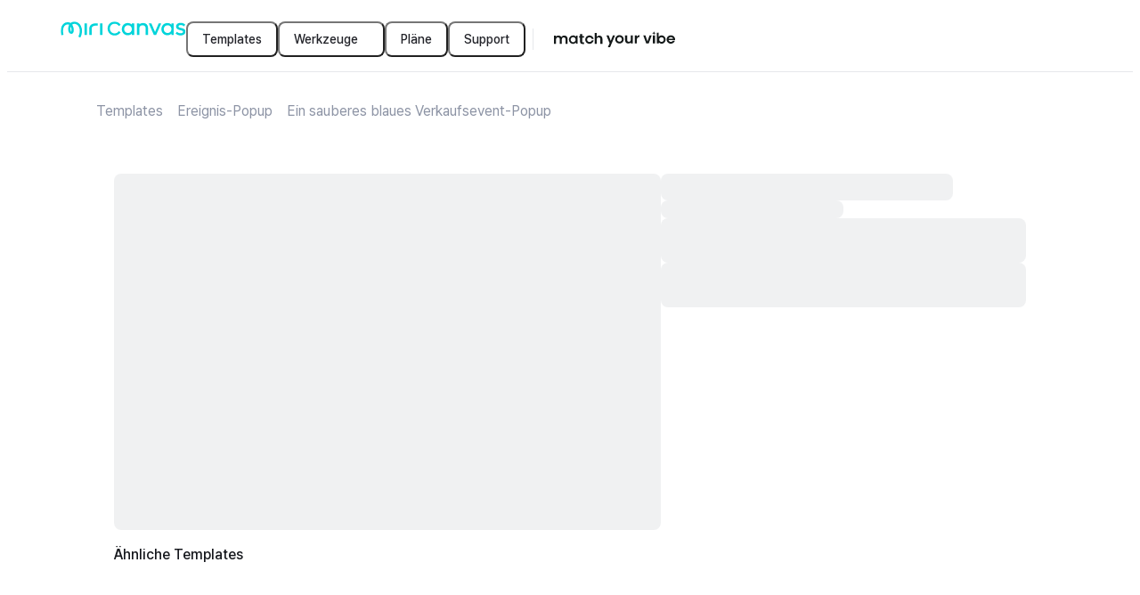

--- FILE ---
content_type: text/html; charset=utf-8
request_url: https://www.miricanvas.com/de/templates/groobee_big/17gvl
body_size: 19910
content:
<!DOCTYPE html><html lang="de" data-f="Html-df32"><head data-f="Head-80b0"><meta charSet="UTF-8" data-f="meta-4970"/><title data-f="title-e618">Ein sauberes blaues Verkaufsevent-Popup - MiriCanvas</title><meta name="description" content="Finde bei MiriCanvas eine einzigartige, unverwechselbare Designvorlage, die genau zu deinem Projekt passt." data-f="meta-7164"/><meta property="fb:app_id" content="561547997625169" data-f="meta-2845"/><meta name="naver-site-verification" content="6d109d74d6dbeaaf50d0d735b77d3b0477d90898" data-f="meta-245f"/><meta name="google-site-verification" content="nwbI3Y2xmf9ighkhObFEMgbQFiykpcVtBLeyanUNzEk" data-f="meta-f19b"/><meta name="facebook-domain-verification" content="o779dvl35rxbwipnag9ggd5w723h9q" data-f="meta-300b"/><meta name="p:domain_verify" content="6f9874cfe3c5e88c6fea55b2bc27f8c5" data-f="meta-7c69"/><meta property="og:site_name" content="MiriCanvas" data-f="meta-bf63"/><meta property="og:type" content="website" data-f="meta-2d1c"/><meta property="og:title" content="Ein sauberes blaues Verkaufsevent-Popup - MiriCanvas" data-f="meta-a27b"/><meta property="og:description" content="Finde bei MiriCanvas eine einzigartige, unverwechselbare Designvorlage, die genau zu deinem Projekt passt." data-f="meta-f8be"/><meta property="og:image" content="https://file.miricanvas.com/template_thumb/2025/03/04/23/10/k5h3l22ktp508erc/thumb.webp?size=400" data-f="meta-ee93"/><meta property="og:image:width" content="400" data-f="meta-237c"/><meta property="og:image:height" content="560" data-f="meta-647d"/><meta property="og:image:secure_url" content="https://file.miricanvas.com/template_thumb/2025/03/04/23/10/k5h3l22ktp508erc/thumb.webp?size=400" data-f="meta-13f7"/><meta name="twitter:image" content="https://file.miricanvas.com/template_thumb/2025/03/04/23/10/k5h3l22ktp508erc/thumb.webp?size=400" data-f="meta-6b1e"/><meta name="twitter:card" content="summary_large_image" data-f="meta-efe1"/><meta name="twitter:site" content="@miricanvas" data-f="meta-06eb"/><meta name="twitter:title" content="Ein sauberes blaues Verkaufsevent-Popup - MiriCanvas" data-f="meta-20f3"/><meta name="twitter:description" content="Finde bei MiriCanvas eine einzigartige, unverwechselbare Designvorlage, die genau zu deinem Projekt passt." data-f="meta-2d79"/><meta name="twitter:creator" content="@miricanvas" data-f="meta-55af"/><meta name="robots" content="noindex, nofollow" data-f="meta-f581"/><meta name="viewport" content="width=device-width, initial-scale=1, minimum-scale=1, maximum-scale=10, user-scalable=yes, viewport-fit=cover, interactive-widget=resizes-content" data-f="meta-35f6"/><meta name="next-head-count" content="24"/><style data-f="style-02f2">@layer miricanvas-web-base, miricanvas-ds-base;</style><link rel="preconnect" href="https://resource.miricanvas.com/" data-f="link-ca83"/><link rel="dns-prefetch" href="https://resource.miricanvas.com/" data-f="link-651e"/><link rel="preconnect" href="https://file.miricanvas.com/" data-f="link-adda"/><link rel="dns-prefetch" href="https://file.miricanvas.com/" data-f="link-cb47"/><link rel="preconnect" href="https://api.miricanvas.com/" data-f="link-65f7"/><link rel="dns-prefetch" href="https://api.miricanvas.com/" data-f="link-e3c8"/><link rel="preload" as="style" href="https://resource.miricanvas.com/font/pretendard-std/pretendardvariable-std-dynamic-subset.css" data-f="link-fb1e"/><link rel="stylesheet" type="text/css" href="https://resource.miricanvas.com/font/pretendard-std/pretendardvariable-std-dynamic-subset.css" data-f="link-a2a4"/><link rel="apple-touch-icon" sizes="57x57" href="https://resource.miricanvas.com/2_0/image/favicon/apple-touch-icon-57x57.png" data-f="link-0ecd"/><link rel="apple-touch-icon" sizes="60x60" href="https://resource.miricanvas.com/2_0/image/favicon/apple-touch-icon-60x60.png" data-f="link-f5fd"/><link rel="apple-touch-icon" sizes="72x72" href="https://resource.miricanvas.com/2_0/image/favicon/apple-touch-icon-72x72.png" data-f="link-ec60"/><link rel="apple-touch-icon" sizes="76x76" href="https://resource.miricanvas.com/2_0/image/favicon/apple-touch-icon-76x76.png" data-f="link-4873"/><link rel="apple-touch-icon" sizes="114x114" href="https://resource.miricanvas.com/2_0/image/favicon/apple-touch-icon-114x114.png" data-f="link-c40e"/><link rel="apple-touch-icon" sizes="120x120" href="https://resource.miricanvas.com/2_0/image/favicon/apple-touch-icon-120x120.png" data-f="link-46e2"/><link rel="apple-touch-icon" sizes="144x144" href="https://resource.miricanvas.com/2_0/image/favicon/apple-touch-icon-144x144.png" data-f="link-d41b"/><link rel="apple-touch-icon" sizes="152x152" href="https://resource.miricanvas.com/2_0/image/favicon/apple-touch-icon-152x152.png" data-f="link-984e"/><link rel="apple-touch-icon" sizes="180x180" href="https://resource.miricanvas.com/2_0/image/favicon/apple-touch-icon-180x180.png" data-f="link-4bc7"/><link rel="icon" type="image/png" sizes="16x16" href="https://resource.miricanvas.com/2_0/image/favicon/favicon-16x16.png" data-f="link-3fde"/><link rel="icon" type="image/png" sizes="32x32" href="https://resource.miricanvas.com/2_0/image/favicon/favicon-32x32.png" data-f="link-6c2d"/><link rel="icon" type="image/png" sizes="192x192" href="https://resource.miricanvas.com/2_0/image/favicon/android-chrome-192x192.png" data-f="link-20fe"/><noscript data-n-css=""></noscript><script defer="" nomodule="" src="https://www.miricanvas.com/homepage/26.120hotfix8/_next/static/chunks/polyfills-42372ed130431b0a.js"></script><script id="i18n-execute-script-common" src="https://resource.miricanvas.com/locales/production/de/common.js?version=26012303&amp;appName=homepage" data-f="Script-0991" defer="" data-nscript="beforeInteractive"></script><script defer="" src="https://www.miricanvas.com/homepage/26.120hotfix8/_next/static/chunks/63642.1481e065a0347ab8.js"></script><script defer="" src="https://www.miricanvas.com/homepage/26.120hotfix8/_next/static/chunks/11557.598fde05b10e7baa.js"></script><script src="https://www.miricanvas.com/homepage/26.120hotfix8/_next/static/chunks/webpack-16b302ae21a4e37f.js" defer=""></script><script src="https://www.miricanvas.com/homepage/26.120hotfix8/_next/static/chunks/framework-a39c2c7e78c94887.js" defer=""></script><script src="https://www.miricanvas.com/homepage/26.120hotfix8/_next/static/chunks/main-3f60dae3e278032b.js" defer=""></script><script src="https://www.miricanvas.com/homepage/26.120hotfix8/_next/static/chunks/pages/_app-43d542cde04660cf.js" defer=""></script><script src="https://www.miricanvas.com/homepage/26.120hotfix8/_next/static/chunks/75528dae-aca2bc6bab3bc8a1.js" defer=""></script><script src="https://www.miricanvas.com/homepage/26.120hotfix8/_next/static/chunks/5c6a4aaa-c76995f2655df014.js" defer=""></script><script src="https://www.miricanvas.com/homepage/26.120hotfix8/_next/static/chunks/18073-d6f8f6603932d659.js" defer=""></script><script src="https://www.miricanvas.com/homepage/26.120hotfix8/_next/static/chunks/12994-8aa0d8b6c5591822.js" defer=""></script><script src="https://www.miricanvas.com/homepage/26.120hotfix8/_next/static/chunks/78608-8f00a3dc85755694.js" defer=""></script><script src="https://www.miricanvas.com/homepage/26.120hotfix8/_next/static/chunks/22546-f3b89735fd287056.js" defer=""></script><script src="https://www.miricanvas.com/homepage/26.120hotfix8/_next/static/chunks/85976-05ff2d6a2728f9c4.js" defer=""></script><script src="https://www.miricanvas.com/homepage/26.120hotfix8/_next/static/chunks/41905-eb8aa0679a998964.js" defer=""></script><script src="https://www.miricanvas.com/homepage/26.120hotfix8/_next/static/chunks/4417-66396acfcc51711d.js" defer=""></script><script src="https://www.miricanvas.com/homepage/26.120hotfix8/_next/static/chunks/35174-416d170df4d36e43.js" defer=""></script><script src="https://www.miricanvas.com/homepage/26.120hotfix8/_next/static/chunks/89379-4a14a01310b47e1f.js" defer=""></script><script src="https://www.miricanvas.com/homepage/26.120hotfix8/_next/static/chunks/98685-24018a17561f6864.js" defer=""></script><script src="https://www.miricanvas.com/homepage/26.120hotfix8/_next/static/chunks/76304-3c306cb56c320d02.js" defer=""></script><script src="https://www.miricanvas.com/homepage/26.120hotfix8/_next/static/chunks/19514-c41718d074643c01.js" defer=""></script><script src="https://www.miricanvas.com/homepage/26.120hotfix8/_next/static/chunks/90934-e97d7f89cb7c049b.js" defer=""></script><script src="https://www.miricanvas.com/homepage/26.120hotfix8/_next/static/chunks/32957-f0fde913f996ace3.js" defer=""></script><script src="https://www.miricanvas.com/homepage/26.120hotfix8/_next/static/chunks/84737-cf530d630ef0d51b.js" defer=""></script><script src="https://www.miricanvas.com/homepage/26.120hotfix8/_next/static/chunks/22589-cc3f520f37380d3b.js" defer=""></script><script src="https://www.miricanvas.com/homepage/26.120hotfix8/_next/static/chunks/93119-12ba67f8c61f0270.js" defer=""></script><script src="https://www.miricanvas.com/homepage/26.120hotfix8/_next/static/chunks/55224-574ee8a4320d069f.js" defer=""></script><script src="https://www.miricanvas.com/homepage/26.120hotfix8/_next/static/chunks/60065-122ba6b98723cbbb.js" defer=""></script><script src="https://www.miricanvas.com/homepage/26.120hotfix8/_next/static/chunks/78283-4bf87ae9b3130420.js" defer=""></script><script src="https://www.miricanvas.com/homepage/26.120hotfix8/_next/static/chunks/82986-54df421e978c8213.js" defer=""></script><script src="https://www.miricanvas.com/homepage/26.120hotfix8/_next/static/chunks/39529-8bceb822223e9e4e.js" defer=""></script><script src="https://www.miricanvas.com/homepage/26.120hotfix8/_next/static/chunks/97132-eb1495fda04e8612.js" defer=""></script><script src="https://www.miricanvas.com/homepage/26.120hotfix8/_next/static/chunks/92734-4dc3fceae3f06841.js" defer=""></script><script src="https://www.miricanvas.com/homepage/26.120hotfix8/_next/static/chunks/59118-ffaf6e153ad2896f.js" defer=""></script><script src="https://www.miricanvas.com/homepage/26.120hotfix8/_next/static/chunks/pages/%5Blang%5D/templates/%5BtemplateType%5D/%5BtemplateId%5D-111bf239919ffcb7.js" defer=""></script><script src="https://www.miricanvas.com/homepage/26.120hotfix8/_next/static/Ah42_s0PveNJciaJ21X9Y/_buildManifest.js" defer=""></script><script src="https://www.miricanvas.com/homepage/26.120hotfix8/_next/static/Ah42_s0PveNJciaJ21X9Y/_ssgManifest.js" defer=""></script><style data-styled="" data-styled-version="6.1.19">.fvkuXN{min-width:20px;}/*!sc*/
.jliweU{min-width:16px;}/*!sc*/
data-styled.g2[id="sc-1e405a78-0"]{content:"fvkuXN,jliweU,"}/*!sc*/
.gJCocG{cursor:pointer;width:40px;min-height:40px;position:relative;box-sizing:border-box;border-radius:8px;padding:8px 16px;display:inline-flex;justify-content:center;align-items:center;column-gap:6px;font:500 0.875rem/1.25rem Pretendard Variable,Figtree,IBM Plex Sans JP,Pretendard JP Variable,Pretendard Std Variable;text-align:center;overflow:hidden;outline-style:solid;outline-width:1px;background-color:#23242a00;outline-color:#23242a00;color:#23242a;text-decoration:none;}/*!sc*/
@media (pointer:fine){.gJCocG:not([aria-disabled='true']):not([data-loading='true']):hover{background-color:#23242a00;outline-color:#23242a00;color:#23242a;}}/*!sc*/
.gJCocG::after{position:absolute;top:0;left:0;content:'';width:100%;height:100%;opacity:0;}/*!sc*/
@media (prefers-reduced-motion:reduce){.gJCocG::after{transition:none;}}/*!sc*/
@media (prefers-reduced-motion:no-preference){.gJCocG::after{transition:background-color 100ms;}}/*!sc*/
@media (pointer:fine){.gJCocG:hover::after{background-color:#23242a0d;opacity:1;}}/*!sc*/
.gJCocG:active::after{background-color:#23242a26;opacity:1;}/*!sc*/
.gJCocG[aria-disabled='true']::after,.gJCocG[data-loading='true']::after{opacity:0;}/*!sc*/
.bbsZzG{cursor:pointer;min-height:40px;position:relative;box-sizing:border-box;border-radius:8px;padding:8px 16px;display:inline-flex;justify-content:center;align-items:center;column-gap:6px;font:500 0.875rem/1.25rem Pretendard Variable,Figtree,IBM Plex Sans JP,Pretendard JP Variable,Pretendard Std Variable;text-align:center;overflow:hidden;outline-style:solid;outline-width:1px;background-color:#23242a00;outline-color:#23242a00;color:#23242a;text-decoration:none;}/*!sc*/
@media (pointer:fine){.bbsZzG:not([aria-disabled='true']):not([data-loading='true']):hover{background-color:#23242a00;outline-color:#23242a00;color:#23242a;}}/*!sc*/
.bbsZzG::after{position:absolute;top:0;left:0;content:'';width:100%;height:100%;opacity:0;}/*!sc*/
@media (prefers-reduced-motion:reduce){.bbsZzG::after{transition:none;}}/*!sc*/
@media (prefers-reduced-motion:no-preference){.bbsZzG::after{transition:background-color 100ms;}}/*!sc*/
@media (pointer:fine){.bbsZzG:hover::after{background-color:#23242a0d;opacity:1;}}/*!sc*/
.bbsZzG:active::after{background-color:#23242a26;opacity:1;}/*!sc*/
.bbsZzG[aria-disabled='true']::after,.bbsZzG[data-loading='true']::after{opacity:0;}/*!sc*/
.gcQQck{cursor:pointer;min-height:32px;width:auto;min-height:auto;position:relative;box-sizing:border-box;border-radius:8px;padding:0px 0px;display:inline-flex;justify-content:center;align-items:center;column-gap:6px;font:500 0.875rem/1.25rem Pretendard Variable,Figtree,IBM Plex Sans JP,Pretendard JP Variable,Pretendard Std Variable;text-align:center;overflow:hidden;outline-style:solid;outline-width:1px;background-color:#23242a00;outline-color:#23242a00;color:#626677;text-decoration:none;}/*!sc*/
@media (pointer:fine){.gcQQck:not([aria-disabled='true']):not([data-loading='true']):hover{background-color:#23242a00;outline-color:#23242a00;color:#626677;}}/*!sc*/
.gcQQck[aria-disabled='true']::after,.gcQQck[data-loading='true']::after{opacity:0;}/*!sc*/
data-styled.g3[id="sc-c406f275-0"]{content:"gJCocG,bbsZzG,gcQQck,"}/*!sc*/
.igsjyI{display:flex;align-items:center;flex-wrap:nowrap;}/*!sc*/
data-styled.g4[id="sc-8ce90ab7-0"]{content:"igsjyI,"}/*!sc*/
.fMbuqI{max-width:calc(100% - 40px);position:fixed;top:20px;left:20px;display:flex;justify-content:center;align-items:center;flex-direction:column-reverse;gap:10px;list-style:none;}/*!sc*/
data-styled.g6[id="sc-6e0b62d8-0"]{content:"fMbuqI,"}/*!sc*/
.eZqiFv{max-width:calc(100% - 40px);width:max-content;position:fixed;top:20px;left:50%;transform:translateX(-50%);display:flex;justify-content:center;align-items:center;flex-direction:column-reverse;gap:10px;list-style:none;}/*!sc*/
data-styled.g7[id="sc-6e0b62d8-1"]{content:"eZqiFv,"}/*!sc*/
.gHAybN{max-width:calc(100% - 40px);position:fixed;top:20px;right:20px;display:flex;justify-content:center;align-items:center;flex-direction:column-reverse;gap:10px;list-style:none;}/*!sc*/
data-styled.g8[id="sc-6e0b62d8-2"]{content:"gHAybN,"}/*!sc*/
.EhiCy{max-width:calc(100% - 40px);position:fixed;bottom:20px;left:20px;display:flex;justify-content:center;align-items:center;flex-direction:column;gap:10px;list-style:none;}/*!sc*/
data-styled.g9[id="sc-6e0b62d8-3"]{content:"EhiCy,"}/*!sc*/
.gzrcYf{max-width:calc(100% - 40px);width:max-content;position:fixed;bottom:20px;left:50%;transform:translateX(-50%);display:flex;justify-content:center;align-items:center;flex-direction:column;gap:10px;list-style:none;}/*!sc*/
data-styled.g10[id="sc-6e0b62d8-4"]{content:"gzrcYf,"}/*!sc*/
.cKzodz{max-width:calc(100% - 40px);position:fixed;bottom:20px;right:20px;display:flex;justify-content:center;align-items:center;flex-direction:column;gap:10px;list-style:none;}/*!sc*/
data-styled.g11[id="sc-6e0b62d8-5"]{content:"cKzodz,"}/*!sc*/
body{user-select:none;-webkit-user-select:none;-webkit-touch-callout:none;-webkit-tap-highlight-color:rgba(0,0,0,0);}/*!sc*/
#__next,#root{height:100%;height:100dvh;isolation:isolate;z-index:0;background-color:#fff;color:#16181d;}/*!sc*/
#portal_container{position:fixed;top:0;left:0;z-index:1;}/*!sc*/
#__mds_tooltip_container_{position:absolute;z-index:2;}/*!sc*/
#__mds_snackbar_container_{position:absolute;z-index:3;}/*!sc*/
#__mds_snackbar_container_ [data-position-y='top']{top:84px;}/*!sc*/
#__mds_snackbar_container_ [data-position-y='bottom']{bottom:40px;}/*!sc*/
#__photo_extra_edit_container_{position:absolute;top:0;left:0;}/*!sc*/
#__onboarding_tooltip_container_{position:absolute;z-index:1;}/*!sc*/
@layer miricanvas-ds-base{body{margin:0;padding:0;}:not([data-no-reset='true'],[data-no-reset='true'] *):where( a,blockquote,button,dd,dl,dt,fieldset,figure,form,h1,h2,h3,h4,h5,h6,header,iframe,input,legend,li,menu,nav,ol,p,pre,select,section,table,td,textarea,th,ul ){margin:0;padding:0;}:not([data-no-reset='true'],[data-no-reset='true'] *):where(h1,h2,h3,h4,h5,h6){font-size:100%;font-weight:normal;}:not([data-no-reset='true'],[data-no-reset='true'] *):where(ul){list-style:none;}:not([data-no-reset='true'],[data-no-reset='true'] *):where(button){background:none;color:inherit;border:none;padding:0;font:inherit;cursor:pointer;outline:inherit;}:not([data-no-reset='true'],[data-no-reset='true'] *):where(input,textarea,select,a){margin:0;font-family:inherit;color:inherit;-webkit-tap-highlight-color:rgba(0,0,0,0);}:not([data-no-reset='true'],[data-no-reset='true'] *):where(input,textarea,select,a):visited{color:inherit;}:not(html):not([data-no-reset='true'],[data-no-reset='true'] *),:not(html):not([data-no-reset='true'],[data-no-reset='true'] *)::before,:not(html):not([data-no-reset='true'],[data-no-reset='true'] *)::after{box-sizing:inherit;}html{box-sizing:border-box;}:not([data-no-reset='true'],[data-no-reset='true'] *):where(img,video){height:auto;}:not([data-no-reset='true'],[data-no-reset='true'] *):where(iframe){border:0;}:not([data-no-reset='true'],[data-no-reset='true'] *):where(table){border-collapse:collapse;border-spacing:0;}:not([data-no-reset='true'],[data-no-reset='true'] *):where(td,th){padding:0;}body{-webkit-font-smoothing:antialiased;-moz-osx-font-smoothing:grayscale;font-smooth:never;}}/*!sc*/
.reactgrid-content .rg-pane .rg-cell{color:#16181d!important;border-color:#5a65773d!important;justify-content:center;font:400 0.875rem/1.42 Pretendard Variable,Figtree,IBM Plex Sans JP,Pretendard JP Variable,Pretendard Std Variable;}/*!sc*/
.reactgrid-content .rg-pane .rg-cell.rg-header-cell{background-color:#5a657617!important;font:400 0.75rem/1.35 Pretendard Variable,Figtree,IBM Plex Sans JP,Pretendard JP Variable,Pretendard Std Variable;}/*!sc*/
.reactgrid-content .rg-pane .rg-cell[class~="rg-text-cell"][class~="valid"][class~="invalid-cell"]{border-color:#E54A1A!important;border-left:1px solid #E54A1A!important;border-top:1px solid #E54A1A!important;}/*!sc*/
.reactgrid-content .rg-pane .rg-cell-focus,.reactgrid-content .rg-pane .rg-cell-highlight{border-color:#26C7D9!important;}/*!sc*/
.reactgrid-content .rg-pane .rg-touch-fill-handle{width:8px;height:8px;padding:1px;}/*!sc*/
.reactgrid-content .rg-pane .rg-touch-fill-handle .rg-fill-handle{width:100%;height:100%;background-color:#26C7D9!important;border-radius:4px;}/*!sc*/
.reactgrid-content .rg-pane .rg-partial-area.rg-partial-area-selected-range{border-color:#26C7D9!important;background-color:rgba(33, 175, 191, 0.1)!important;}/*!sc*/
.reactgrid-content .rg-celleditor{border-color:#26C7D9;padding:2px 4px;}/*!sc*/
.reactgrid-content .rg-celleditor input{border:none;font:400 0.875rem/1.42 Pretendard Variable,Figtree,IBM Plex Sans JP,Pretendard JP Variable,Pretendard Std Variable;text-align:center;}/*!sc*/
iframe#launcher{display:none!important;}/*!sc*/
:root{--sat:env(safe-area-inset-top);--sar:env(safe-area-inset-right);--sab:env(safe-area-inset-bottom);--sal:env(safe-area-inset-left);}/*!sc*/
data-styled.g13[id="sc-global-bKvasq1"]{content:"sc-global-bKvasq1,"}/*!sc*/
.EkFOr{display:block;white-space:normal;overflow-wrap:break-word;overflow:hidden;text-overflow:ellipsis;white-space:nowrap;}/*!sc*/
data-styled.g37[id="sc-865225a6-0"]{content:"EkFOr,"}/*!sc*/
.kJaVRo{text-decoration:none;}/*!sc*/
data-styled.g67[id="sc-e04b9726-0"]{content:"kJaVRo,"}/*!sc*/
.cCGmws{display:flex;padding:8px;border-radius:50%;width:fit-content;background-color:#5a657617;}/*!sc*/
data-styled.g68[id="sc-19950df4-0"]{content:"cCGmws,"}/*!sc*/
.fOVMwA{display:flex;justify-content:space-between;flex-wrap:wrap;flex-flow:wrap-reverse;gap:32px;}/*!sc*/
@media (max-width:697px){.fOVMwA{flex-direction:column-reverse;}}/*!sc*/
data-styled.g69[id="sc-a80fc879-0"]{content:"fOVMwA,"}/*!sc*/
.kEKsiq{display:flex;align-items:center;gap:32px;}/*!sc*/
@media (max-width:697px){.kEKsiq{align-items:flex-start;flex-direction:column;gap:12px;}}/*!sc*/
data-styled.g70[id="sc-a80fc879-1"]{content:"kEKsiq,"}/*!sc*/
.hpzRRR{width:1px;height:20px;border-right:1px solid #5a657726;}/*!sc*/
@media (max-width:697px){.hpzRRR{display:none;}}/*!sc*/
data-styled.g71[id="sc-a80fc879-2"]{content:"hpzRRR,"}/*!sc*/
.dyLUZC{text-decoration:none;white-space:nowrap;color:#16181d;font:500 0.875rem/1.46 Pretendard Variable,Figtree,IBM Plex Sans JP,Pretendard JP Variable,Pretendard Std Variable;}/*!sc*/
data-styled.g72[id="sc-a80fc879-3"]{content:"dyLUZC,"}/*!sc*/
.kpQpKL{display:flex;gap:20px;}/*!sc*/
data-styled.g73[id="sc-a80fc879-4"]{content:"kpQpKL,"}/*!sc*/
.jctbEd{width:0px;height:100%;padding:0 8px 0 8px;}/*!sc*/
data-styled.g74[id="sc-dcafccf6-0"]{content:"jctbEd,"}/*!sc*/
.hRgBbS{width:0px;height:100%;border-right-style:solid;border-right-width:1px;border-right-color:#5a657726;}/*!sc*/
data-styled.g75[id="sc-dcafccf6-1"]{content:"hRgBbS,"}/*!sc*/
.ikkYjD{display:flex;flex-direction:column;background-color:#5a657726;padding:60px 64px 80px 64px;}/*!sc*/
@media screen and (max-width:499px){.ikkYjD{padding:60px 20px 80px 20px;}}/*!sc*/
data-styled.g76[id="sc-90350d5d-0"]{content:"ikkYjD,"}/*!sc*/
.DaRat{display:flex;flex-direction:column;margin:0 auto;max-width:1200px;width:100%;}/*!sc*/
data-styled.g77[id="sc-90350d5d-1"]{content:"DaRat,"}/*!sc*/
.bbyYPp{width:100%;height:0px;margin:32px 0;border-bottom:1px solid #5a657726;}/*!sc*/
data-styled.g78[id="sc-90350d5d-2"]{content:"bbyYPp,"}/*!sc*/
.hyQpxG{width:fit-content;display:flex;flex-direction:column;justify-content:center;align-items:flex-start;text-decoration:none;}/*!sc*/
data-styled.g190[id="sc-a37f85a7-0"]{content:"hyQpxG,"}/*!sc*/
.deheeD{display:none;}/*!sc*/
@media only screen and (min-width:0px) and (max-width:499px){.deheeD{display:inherit;}}/*!sc*/
.hCNOxL{display:none;}/*!sc*/
@media only screen and (min-width:500px) and (max-width:1279px){.hCNOxL{display:inherit;}}/*!sc*/
.igXHTo{display:none;}/*!sc*/
@media only screen and (min-width:1280px) and (max-width:9999px){.igXHTo{display:inherit;}}/*!sc*/
data-styled.g192[id="sc-1f5afada-0"]{content:"deheeD,hCNOxL,igXHTo,"}/*!sc*/
.gpmDwY{display:flex;}/*!sc*/
data-styled.g200[id="sc-5f275168-0"]{content:"gpmDwY,"}/*!sc*/
.dlcHUj{display:flex;}/*!sc*/
data-styled.g202[id="sc-4ea4a637-0"]{content:"dlcHUj,"}/*!sc*/
.eGDlfh.eGDlfh{overflow:visible;}/*!sc*/
.eGDlfh::after{border-radius:10px;}/*!sc*/
data-styled.g204[id="sc-7ee0561d-0"]{content:"eGDlfh,"}/*!sc*/
.cxLbpM{height:40px;padding:12px 0px;gap:10px;}/*!sc*/
data-styled.g239[id="sc-7f20bef5-0"]{content:"cxLbpM,"}/*!sc*/
.bPazDZ{width:100%;}/*!sc*/
data-styled.g241[id="sc-9d7dfdb0-0"]{content:"bPazDZ,"}/*!sc*/
.eVXRBm{z-index:2;position:sticky;top:0;left:0;display:flex;justify-content:center;align-items:center;width:100%;height:72px;padding:0 60px;border-bottom:1px solid #5a657726;background:#fff;}/*!sc*/
@media screen and (min-width:768px){.eVXRBm{padding:0 60px;}}/*!sc*/
@media screen and (min-width:500px) and (max-width:767px){.eVXRBm{padding:0 20px;}}/*!sc*/
@media screen and (max-width:499px){.eVXRBm{padding:0 20px;height:64px;}}/*!sc*/
data-styled.g242[id="sc-9d7dfdb0-1"]{content:"eVXRBm,"}/*!sc*/
.eumKFa{display:flex;gap:12px;justify-content:space-between;align-items:center;flex:1 0 0;}/*!sc*/
@media screen and (max-width:767px){.eumKFa{gap:0;}}/*!sc*/
data-styled.g243[id="sc-9d7dfdb0-2"]{content:"eumKFa,"}/*!sc*/
.jrhlIk{display:flex;align-items:center;gap:28px;}/*!sc*/
data-styled.g244[id="sc-9d7dfdb0-3"]{content:"jrhlIk,"}/*!sc*/
.jUYlSX{display:flex;align-items:flex-start;gap:12px;flex-grow:1;justify-content:flex-end;}/*!sc*/
@media (min-width:1280px){.jUYlSX{gap:24px;}}/*!sc*/
@media screen and (max-width:499px){.jUYlSX{gap:8px;}}/*!sc*/
data-styled.g245[id="sc-9d7dfdb0-4"]{content:"jUYlSX,"}/*!sc*/
.cVBWrD{display:flex;align-items:center;}/*!sc*/
data-styled.g246[id="sc-9d7dfdb0-5"]{content:"cVBWrD,"}/*!sc*/
.hPhdQT{width:168px;height:40px;display:flex;align-items:center;justify-content:center;cursor:pointer;}/*!sc*/
data-styled.g254[id="sc-af2a56f0-0"]{content:"hPhdQT,"}/*!sc*/
.eYMqSw{display:flex;gap:2px;}/*!sc*/
data-styled.g255[id="sc-18f1b5d-0"]{content:"eYMqSw,"}/*!sc*/
.fJRgNQ{height:24px;}/*!sc*/
data-styled.g256[id="sc-18f1b5d-1"]{content:"fJRgNQ,"}/*!sc*/
.cZXMWg{--gray_01:#5a657617;--gray_02:#5a657726;width:100%;height:400px;border-radius:8px;background:linear-gradient( -45deg,var(--gray_01),var(--gray_01),var(--gray_01),var(--gray_02),var(--gray_01),var(--gray_01) ) left center/1000% 100%;animation:csKtFO 3s ease-in-out infinite;display:block;}/*!sc*/
.eGARLu{--gray_01:#5a657617;--gray_02:#5a657726;width:80%;height:30px;border-radius:8px;background:linear-gradient( -45deg,var(--gray_01),var(--gray_01),var(--gray_01),var(--gray_02),var(--gray_01),var(--gray_01) ) left center/1000% 100%;animation:csKtFO 3s ease-in-out infinite;display:block;}/*!sc*/
.hwyOfG{--gray_01:#5a657617;--gray_02:#5a657726;width:50%;height:20px;border-radius:8px;background:linear-gradient( -45deg,var(--gray_01),var(--gray_01),var(--gray_01),var(--gray_02),var(--gray_01),var(--gray_01) ) left center/1000% 100%;animation:csKtFO 3s ease-in-out infinite;display:block;}/*!sc*/
.dSaFzZ{--gray_01:#5a657617;--gray_02:#5a657726;width:100%;height:50px;border-radius:8px;background:linear-gradient( -45deg,var(--gray_01),var(--gray_01),var(--gray_01),var(--gray_02),var(--gray_01),var(--gray_01) ) left center/1000% 100%;animation:csKtFO 3s ease-in-out infinite;display:block;}/*!sc*/
data-styled.g306[id="sc-6a6f0d4d-0"]{content:"cZXMWg,eGARLu,hwyOfG,dSaFzZ,"}/*!sc*/
.joJxyO{--gray_01:#5a657617;--gray_02:#5a657726;width:100%;height:120px;border-radius:8px;background:linear-gradient( -45deg,var(--gray_01),var(--gray_01),var(--gray_01),var(--gray_02),var(--gray_01),var(--gray_01) ) left center/1000% 100%;animation:csKtFO 3s ease-in-out infinite;display:block;}/*!sc*/
data-styled.g505[id="sc-97b75433-0"]{content:"joJxyO,"}/*!sc*/
.jpLvOv{display:flex;flex-direction:column;height:inherit;row-gap:8px;}/*!sc*/
data-styled.g506[id="sc-d677b6ff-0"]{content:"jpLvOv,"}/*!sc*/
.jWXkUs{min-width:16px;display:flex;}/*!sc*/
@media screen and (max-width:767px){.jWXkUs{min-width:10px;}}/*!sc*/
data-styled.g600[id="sc-37cd7838-0"]{content:"jWXkUs,"}/*!sc*/
.fLXupH{display:flex;flex-direction:row;align-items:center;white-space:nowrap;overflow:hidden;text-overflow:ellipsis;gap:6px;height:100%;min-height:32px;}/*!sc*/
@media screen and (min-width:768px){.fLXupH{gap:8px;}}/*!sc*/
data-styled.g601[id="sc-37cd7838-1"]{content:"fLXupH,"}/*!sc*/
.hvkmCp{display:flex;flex-direction:row;align-items:center;gap:6px;}/*!sc*/
@media screen and (min-width:768px){.hvkmCp{gap:8px;}}/*!sc*/
.cAFURo{display:flex;flex-direction:row;align-items:center;gap:6px;white-space:nowrap;overflow:hidden;text-overflow:ellipsis;}/*!sc*/
@media screen and (min-width:768px){.cAFURo{gap:8px;}}/*!sc*/
data-styled.g602[id="sc-37cd7838-2"]{content:"hvkmCp,cAFURo,"}/*!sc*/
.lcGJKa{flex-shrink:0;}/*!sc*/
data-styled.g603[id="sc-37cd7838-3"]{content:"lcGJKa,"}/*!sc*/
.cmxphm{color:#8d94a5;font:400 1rem/1.53 Pretendard Variable,Figtree,IBM Plex Sans JP,Pretendard JP Variable,Pretendard Std Variable;text-decoration:none;user-select:none;width:max-content;}/*!sc*/
@media screen and (min-width:768px){.cmxphm{font:400 1rem/1.53 Pretendard Variable,Figtree,IBM Plex Sans JP,Pretendard JP Variable,Pretendard Std Variable;}}/*!sc*/
@media screen and (max-width:767px){.cmxphm{font:400 0.875rem/1.42 Pretendard Variable,Figtree,IBM Plex Sans JP,Pretendard JP Variable,Pretendard Std Variable;}}/*!sc*/
data-styled.g604[id="sc-37cd7838-4"]{content:"cmxphm,"}/*!sc*/
.cHqCpm{white-space:nowrap;overflow:hidden;text-overflow:ellipsis;color:#8d94a5;font:400 1rem/1.53 Pretendard Variable,Figtree,IBM Plex Sans JP,Pretendard JP Variable,Pretendard Std Variable;user-select:none;width:max-content;}/*!sc*/
@media screen and (min-width:768px){.cHqCpm{font:400 1rem/1.53 Pretendard Variable,Figtree,IBM Plex Sans JP,Pretendard JP Variable,Pretendard Std Variable;}}/*!sc*/
@media screen and (max-width:767px){.cHqCpm{font:400 0.875rem/1.42 Pretendard Variable,Figtree,IBM Plex Sans JP,Pretendard JP Variable,Pretendard Std Variable;}}/*!sc*/
data-styled.g605[id="sc-37cd7838-5"]{content:"cHqCpm,"}/*!sc*/
.hwWjBp{display:flex;justify-content:space-between;flex-wrap:wrap;gap:24px;}/*!sc*/
@media (max-width:771px){.hwWjBp{flex-direction:column;align-items:flex-start;gap:32px;}}/*!sc*/
data-styled.g720[id="sc-1f89633c-0"]{content:"hwWjBp,"}/*!sc*/
.iYjmVB{display:flex;flex-direction:column;gap:4px;}/*!sc*/
data-styled.g721[id="sc-1f89633c-1"]{content:"iYjmVB,"}/*!sc*/
.dnrGsq{display:flex;flex-wrap:wrap;align-items:center;gap:32px;}/*!sc*/
@media (max-width:771px){.dnrGsq{flex-direction:column;align-items:flex-start;gap:12px;}}/*!sc*/
data-styled.g722[id="sc-1f89633c-2"]{content:"dnrGsq,"}/*!sc*/
.cEvhBg{display:flex;flex-wrap:wrap;gap:32px;}/*!sc*/
@media (max-width:771px){.cEvhBg{flex-direction:column;align-items:flex-start;gap:12px;}}/*!sc*/
data-styled.g724[id="sc-1f89633c-4"]{content:"cEvhBg,"}/*!sc*/
.fCyKQg{font:400 0.875rem/1.42 Pretendard Variable,Figtree,IBM Plex Sans JP,Pretendard JP Variable,Pretendard Std Variable;color:#70798f;}/*!sc*/
data-styled.g725[id="sc-1f89633c-5"]{content:"fCyKQg,"}/*!sc*/
.iNwoaO{text-decoration:none;color:#70798f;font:500 0.875rem/1.46 Pretendard Variable,Figtree,IBM Plex Sans JP,Pretendard JP Variable,Pretendard Std Variable;}/*!sc*/
data-styled.g726[id="sc-1f89633c-6"]{content:"iNwoaO,"}/*!sc*/
.iFlXww{width:100%;display:flex;align-items:flex-start;align-content:flex-start;gap:20px;align-self:stretch;flex-wrap:wrap;}/*!sc*/
data-styled.g864[id="sc-9cce79ca-0"]{content:"iFlXww,"}/*!sc*/
.ivxuWE{display:flex;flex-direction:column;align-items:flex-start;gap:12px;width:100%;align-self:stretch;}/*!sc*/
@media screen and (max-width:767px){.ivxuWE{padding:0 20px 20px;}}/*!sc*/
data-styled.g1027[id="sc-88e32860-0"]{content:"ivxuWE,"}/*!sc*/
.eevuR{color:#16181d;font:500 1rem/1.53 Pretendard Variable,Figtree,IBM Plex Sans JP,Pretendard JP Variable,Pretendard Std Variable;}/*!sc*/
data-styled.g1028[id="sc-88e32860-1"]{content:"eevuR,"}/*!sc*/
.gFdVaF{display:flex;flex-direction:column;gap:24px;width:100%;}/*!sc*/
@media screen and (min-width:768px){.gFdVaF{flex-direction:row;}}/*!sc*/
data-styled.g1054[id="sc-cd4c8058-0"]{content:"gFdVaF,"}/*!sc*/
.dicGBE{display:flex;flex-direction:column;align-items:start;gap:24px;width:100%;}/*!sc*/
@media screen and (max-width:767px){.dicGBE{padding:0 20px;}}/*!sc*/
@media screen and (min-width:768px){.dicGBE{width:40%;}}/*!sc*/
data-styled.g1055[id="sc-cd4c8058-1"]{content:"dicGBE,"}/*!sc*/
.kmKixX{width:100%;display:flex;flex-direction:row;justify-content:center;align-items:center;}/*!sc*/
@media screen and (min-width:768px){.kmKixX{max-width:616px;width:60%;}}/*!sc*/
data-styled.g1056[id="sc-cd4c8058-2"]{content:"kmKixX,"}/*!sc*/
.dAwlhn{display:flex;flex-direction:column;gap:32px;height:100%;max-width:1024px;width:100%;}/*!sc*/
@media screen and (min-width:768px){.dAwlhn{padding:32px;}}/*!sc*/
data-styled.g1062[id="sc-8b657222-0"]{content:"dAwlhn,"}/*!sc*/
.kRDpdW{position:absolute;padding-bottom:env(safe-area-inset-bottom);right:24px;bottom:24px;display:flex;flex-direction:column;gap:12px;}/*!sc*/
data-styled.g1081[id="sc-b73f61e2-0"]{content:"kRDpdW,"}/*!sc*/
.jWfrov{display:flex;flex-direction:column;height:100%;}/*!sc*/
data-styled.g1082[id="sc-9800f259-0"]{content:"jWfrov,"}/*!sc*/
.iKBxrm{overflow:hidden;height:100dvh;}/*!sc*/
data-styled.g1083[id="sc-9800f259-1"]{content:"iKBxrm,"}/*!sc*/
.hrIqwL{overflow-y:auto;height:100%;}/*!sc*/
data-styled.g1084[id="sc-9800f259-2"]{content:"hrIqwL,"}/*!sc*/
.iossny{position:relative;}/*!sc*/
data-styled.g1085[id="sc-9800f259-3"]{content:"iossny,"}/*!sc*/
.hDCxCq{flex:1;}/*!sc*/
data-styled.g1086[id="sc-9800f259-4"]{content:"hDCxCq,"}/*!sc*/
@keyframes csKtFO{0%{background-position:0% 100%;}100%{background-position:100% 0%;}}/*!sc*/
data-styled.g1104[id="sc-keyframes-csKtFO"]{content:"csKtFO,"}/*!sc*/
.idVOgV{display:flex;justify-content:space-between;align-items:center;gap:8px;padding:20px 20px 8px 20px;min-width:0;}/*!sc*/
@media screen and (min-width:768px){.idVOgV{padding:12px 60px 6px 60px;}}/*!sc*/
data-styled.g1183[id="sc-c64bf56c-0"]{content:"idVOgV,"}/*!sc*/
.TZXiE{display:flex;justify-content:center;align-items:center;}/*!sc*/
data-styled.g1185[id="sc-5203b16d-1"]{content:"TZXiE,"}/*!sc*/
</style></head><body style="overflow-x:hidden" data-f="body-bc47"><div id="__next"><div data-f="Container-a877" class="sc-9800f259-1 iKBxrm"><div data-f="ScrollContainer-8428" class="sc-9800f259-2 hrIqwL"><div data-f="ScrollContentsWrapper-7bba" class="sc-9800f259-3 iossny"><header data-f="HeaderContainer-fd7c" class="sc-9d7dfdb0-1 eVXRBm"><div data-f="HeaderItemWrapper-b160" class="sc-9d7dfdb0-2 eumKFa"><div data-f="HeaderLeftItems-6cc4" class="sc-9d7dfdb0-3 jrhlIk"><div data-f="HamburgerLogoWrapper-5a16" class="sc-9d7dfdb0-5 cVBWrD"><div from="0" to="499" data-f="CssMediaComponent-ffc7" class="sc-1f5afada-0 deheeD"><button data-name="mds_Button" tabindex="0" color="neutral" shape="square" aria-label="Open aside menu" data-f="Button-bee1-StyledButton-c678" class="sc-c406f275-0 gJCocG"><i style="width:20px;height:20px" data-f="i-67c6"></i></button></div><div from="500" to="1279" data-f="CssMediaComponent-ffc7" class="sc-1f5afada-0 hCNOxL"><button data-name="mds_Button" tabindex="0" color="neutral" shape="square" aria-label="Open aside menu" data-f="Button-8cde-StyledButton-c678" class="sc-c406f275-0 gJCocG"><i style="width:20px;height:20px" data-f="i-67c6"></i></button></div><div data-f="LargeLogoWrapper-566b" class="sc-7f20bef5-0 cxLbpM"><a aria-label="Go to main page" data-f="a-33a0" href="https://www.miricanvas.com/de"><svg xmlns="http://www.w3.org/2000/svg" width="141" height="19" viewBox="0 0 141 19" fill="none" data-f="svg-8699"><g clip-path="url(#clip0_5362_1886)" data-f="g-9193"><path d="M60.7215 15.869C56.2282 15.869 52.8242 12.514 52.8242 8.0629C52.8242 3.61182 56.216 0.256836 60.7215 0.256836C63.3943 0.256836 65.8534 1.52449 67.2994 3.64723L67.4533 3.87326L65.3346 5.1872L65.1985 4.97479C64.2168 3.492 62.5869 2.641 60.7256 2.641C57.6593 2.641 55.3459 4.97207 55.3459 8.0629C55.3459 11.1537 57.6606 13.4848 60.7256 13.4848C62.5869 13.4848 64.2168 12.6352 65.1985 11.151L65.3346 10.94L67.4533 12.2526L67.2994 12.4799C65.8534 14.5959 63.3943 15.869 60.7215 15.869Z" fill="#00D4DA" data-f="path-1f2c"></path><path d="M80.0655 3.74008C78.9843 2.49829 77.3654 1.84473 75.3516 1.84473C71.6072 1.84473 68.7832 4.79668 68.7832 8.71265C68.7832 12.6286 71.6072 15.5806 75.3516 15.5806C77.3599 15.5806 78.9843 14.927 80.0655 13.6852V15.281H82.6443V2.14428H80.0655V3.74008ZM75.7505 13.078C73.2765 13.078 71.4097 11.2017 71.4097 8.71265C71.4097 6.22364 73.2765 4.34735 75.7505 4.34735C78.2246 4.34735 80.0655 6.22364 80.0655 8.71265C80.0655 11.2017 78.211 13.078 75.7505 13.078V13.078Z" fill="#00D4DA" data-f="path-a1f1"></path><path d="M92.7856 1.84473C90.9883 1.84473 89.4116 2.42205 88.4285 3.43644V2.14428H85.8496V15.281H88.4285V7.94063C88.4285 5.76206 89.8677 4.34735 92.0953 4.34735C94.218 4.34735 95.5891 5.73755 95.5891 7.88752V15.2783H98.1667V7.21762C98.1599 4.00423 96.0004 1.84473 92.7856 1.84473Z" fill="#00D4DA" data-f="path-2dc4"></path><path d="M106.085 11.9379L101.946 2.14258H99.002L104.772 15.2807H107.323L113.093 2.14258H110.226L106.085 11.9379Z" fill="#00D4DA" data-f="path-df0a"></path><path d="M124.497 3.73871C123.417 2.49829 121.793 1.84473 119.783 1.84473C116.039 1.84473 113.215 4.79668 113.215 8.71265C113.215 12.6286 116.039 15.5806 119.783 15.5806C121.793 15.5806 123.417 14.9257 124.497 13.6852V15.281H127.076V2.14428H124.497V3.73871ZM124.497 8.71265C124.497 11.2017 122.643 13.078 120.182 13.078C117.722 13.078 115.843 11.2017 115.843 8.71265C115.843 6.22364 117.708 4.34735 120.182 4.34735C122.656 4.34735 124.497 6.22364 124.497 8.71265V8.71265Z" fill="#00D4DA" data-f="path-18f6"></path><path d="M135.463 7.42693C133.829 7.04159 132.41 6.708 132.41 5.59557C132.41 4.56348 133.687 4.09781 134.952 4.09781C136.21 4.0875 137.422 4.57041 138.329 5.44307L138.509 5.616L140.006 3.64439L139.855 3.50823C138.925 2.6654 137.314 1.65918 134.921 1.65918C132.334 1.65918 129.71 2.91458 129.71 5.71948C129.71 8.6619 132.4 9.33453 134.563 9.87509C136.107 10.2441 137.565 10.5927 137.565 11.7078C137.565 12.6922 136.467 13.3281 134.768 13.3281C133.227 13.3281 131.884 12.7835 130.882 11.7582L130.705 11.5757L129.199 13.5215L129.335 13.6576C130.756 15.0192 132.692 15.7654 134.782 15.7654C138.067 15.7654 140.275 14.0525 140.275 11.5008C140.291 8.57067 137.614 7.93344 135.463 7.42693Z" fill="#00D4DA" data-f="path-d191"></path><path d="M29.6158 2.13184H26.8926V15.2904H29.6158V2.13184Z" fill="#00D4DA" data-f="path-5370"></path><path d="M47.0552 2.13184H44.332V15.2904H47.0552V2.13184Z" fill="#00D4DA" data-f="path-d0b8"></path><path d="M16.7732 0.373906C16.3616 0.291655 15.9429 0.250152 15.5232 0.25C13.9572 0.251079 12.443 0.811179 11.2533 1.82946C10.6349 1.4215 9.93999 1.14355 9.21085 1.0125C8.84495 0.946866 8.47422 0.911794 8.1025 0.907652H8.02761C5.06749 0.907652 2.32522 2.81389 1.20326 5.64466C0.152098 8.29979 0.0145779 11.5159 0.783884 15.4782L0.798859 15.5585L3.24974 15.0833L3.23477 15.003C2.55397 11.4751 2.64247 8.7927 3.52615 6.56103C4.26278 4.69836 6.11319 3.39802 8.08071 3.39802C8.3136 3.40043 8.54588 3.4223 8.77513 3.46338C9.0933 3.52122 9.39999 3.6302 9.68332 3.78608C9.17471 4.71331 8.83449 5.72336 8.67846 6.76935C8.46767 8.13275 8.5297 9.52444 8.86091 10.8637C9.01886 11.4996 9.31432 12.4254 10.0414 13.1267C10.5818 13.6519 11.3031 13.9497 12.0566 13.9586C12.4658 13.9605 12.8691 13.8609 13.2303 13.6686C14.0963 13.2002 14.6055 12.2838 14.743 10.9454C14.9261 8.95775 14.6213 6.95548 13.8553 5.11228C13.6297 4.58048 13.352 4.07238 13.0261 3.59545C13.7473 3.04339 14.6299 2.74345 15.5382 2.74173C15.7882 2.7416 16.0377 2.76577 16.283 2.8139C18.1893 3.19378 19.7551 4.45599 20.6878 6.36496C22.1433 9.34278 21.8955 13.3432 20.0288 17.0658L19.992 17.138L22.2169 18.2545L22.2536 18.1823C24.4676 13.7707 24.7181 8.94383 22.9249 5.27159C21.6436 2.6505 19.4583 0.910378 16.7732 0.373906ZM11.128 7.15469C11.1969 6.70913 11.3091 6.27136 11.4629 5.84755C12.1442 7.36309 12.4192 9.02989 12.2608 10.684C12.1982 11.2926 12.0539 11.4601 12.0511 11.4682C11.9425 11.4561 11.8409 11.4082 11.7625 11.3321C11.5596 11.136 11.403 10.7956 11.2696 10.2591C11.0163 9.24405 10.9681 8.18862 11.128 7.15469V7.15469Z" fill="#00D4DA" data-f="path-e870"></path><path d="M38.005 2.30567C37.1458 2.44183 36.0361 2.67058 35.0843 3.23973C34.0304 3.87151 33.4504 4.42705 32.9602 5.28213C32.2971 6.45447 32.2971 7.69081 32.3039 8.78826V15.2981H34.9209V8.86451C34.9209 7.83922 34.9713 7.1734 35.2927 6.59472C35.9517 5.41013 37.3487 5.05747 38.4938 4.88319C39.2668 4.77978 40.0464 4.73426 40.8262 4.74703H41.8147V2.13275H40.8616C39.9063 2.11586 38.9512 2.17368 38.005 2.30567V2.30567Z" fill="#00D4DA" data-f="path-6eb8"></path></g><defs data-f="defs-c7e5"><clipPath id="clip0_5362_1886" data-f="clipPath-2d91"><rect width="140" height="18.0058" fill="white" transform="translate(0.291016 0.25)" data-f="rect-327b"></rect></clipPath></defs></svg></a></div></div><div from="1280" to="9999" data-f="CssMediaComponent-ffc7" class="sc-1f5afada-0 igXHTo"><div data-f="StyledDiv-6e75" class="sc-8ce90ab7-0 igsjyI"><div data-f="GNBButtonsContainer-c827" class="sc-18f1b5d-0 eYMqSw"><a href="https://www.miricanvas.com/de/templates?from=gnb" data-f="HeaderA-5433" class="sc-a37f85a7-0 hyQpxG"><button data-name="mds_Button" tabindex="0" color="neutral" shape="square" data-f="Button-5fcb-StyledButton-c678" class="sc-c406f275-0 bbsZzG"><span class="sc-865225a6-0 EkFOr span-typography" data-f="StyledSpan-5816">Templates</span></button></a><div data-f="Wrapper-9f25" class="sc-4ea4a637-0 dlcHUj"><div data-f="Wrapper-d2d3" class="sc-5f275168-0 gpmDwY"><button data-name="mds_Button" tabindex="0" color="neutral" shape="square" aria-haspopup="menu" aria-expanded="false" id="RECOMMENDATION_ANCHOR" style="padding:8px 12px 8px 16px" class="sc-c406f275-0 bbsZzG sc-7ee0561d-0 eGDlfh" data-f="Button-5fcb-StyledButton-c678"><span class="sc-865225a6-0 EkFOr span-typography" data-f="StyledSpan-5816">Werkzeuge</span><i style="width:16px;height:16px" data-f="i-67c6"></i></button></div></div><a href="https://www.miricanvas.com/de/pricing?from=gnb" data-f="HeaderA-110f" class="sc-a37f85a7-0 hyQpxG"><button data-name="mds_Button" tabindex="0" color="neutral" shape="square" data-f="Button-5fcb-StyledButton-c678" class="sc-c406f275-0 bbsZzG"><span class="sc-865225a6-0 EkFOr span-typography" data-f="StyledSpan-5816">Pläne</span></button></a><a href="https://miricanvas.com/s/1682?from=gnb" data-f="HeaderA-110f" class="sc-a37f85a7-0 hyQpxG"><button data-name="mds_Button" tabindex="0" color="neutral" shape="square" data-f="Button-5fcb-StyledButton-c678" class="sc-c406f275-0 bbsZzG"><span class="sc-865225a6-0 EkFOr span-typography" data-f="StyledSpan-5816">Support</span></button></a></div><div data-f="DividerVerticalWrapper-573d" class="sc-18f1b5d-1 fJRgNQ"><div data-f="DividerVerticalWrapper-57cf" class="sc-dcafccf6-0 jctbEd"><div data-f="DividerVerticalLine-76ce" class="sc-dcafccf6-1 hRgBbS"></div></div></div><a href="https://www.miricanvas.com/match-your-vibe" target="_blank" rel="noopener noreferrer" data-f="MYVLogoWrapper-fe1d" class="sc-af2a56f0-0 hPhdQT"><svg xmlns="http://www.w3.org/2000/svg" width="136" height="18" viewBox="0 0 136 18" fill="none" data-f="svg-926d"><path d="M93.0952 13.011V13.777H90.7501V4.64335H93.0952V6.06097C93.3964 5.57729 93.7905 5.19826 94.2767 4.92388C94.7629 4.6495 95.3179 4.51143 95.9435 4.51143V6.58423C95.8943 6.58159 95.8452 6.57719 95.7951 6.57719C94.3044 6.57719 93.0952 7.76617 93.0952 9.23393V13.011ZM33.6691 7.25347V5.37766H31.627V3.14305H29.3042V5.37766H28.2174V7.25347H29.3042V11.6084C29.3042 13.4789 30.2756 14.4137 32.2195 14.4137H33.6691V12.4895H32.5984C32.2472 12.4895 31.997 12.4218 31.8495 12.2855C31.7011 12.1501 31.627 11.9294 31.627 11.6251V7.25435L33.6691 7.25347ZM133.434 10.8635H135.737C135.091 12.7006 133.318 14.0206 131.231 14.0206C128.597 14.0206 126.462 11.9197 126.462 9.32802C126.462 6.73637 128.597 4.63543 131.231 4.63543C133.865 4.63543 136 6.73637 136 9.32802C136 9.59185 135.977 9.8504 135.934 10.1028H128.649C128.986 11.1915 130.015 11.9848 131.232 11.9848C132.142 11.9848 132.946 11.5415 133.435 10.8626L133.434 10.8635ZM128.649 8.55325H133.814C133.477 7.46453 132.448 6.67129 131.231 6.67129C130.014 6.67129 128.987 7.46365 128.649 8.55325ZM39.8787 12.1475C38.3879 12.1475 37.1787 10.9576 37.1787 9.49072C37.1787 8.02384 38.387 6.83398 39.8787 6.83398C41.0959 6.83398 42.1237 7.62634 42.4615 8.71595H44.5814C44.2061 6.49365 42.2443 4.79812 39.8787 4.79812C37.2449 4.79812 35.1098 6.89906 35.1098 9.49072C35.1098 12.0824 37.2449 14.1833 39.8787 14.1833C42.2434 14.1833 44.2061 12.4887 44.5814 10.2664H42.4615C42.1246 11.3551 41.0959 12.1475 39.8787 12.1475ZM26.5694 5.00039H24.7721V6.35382C23.8829 5.29939 22.7818 4.77174 21.4698 4.77174C20.1578 4.77174 19.0461 5.23168 18.1345 6.14979C17.2229 7.06879 16.7671 8.17246 16.7671 9.46082C16.7671 10.7492 17.2202 11.8581 18.1255 12.7877C19.0309 13.7172 20.1212 14.1824 21.3948 14.1824C22.6683 14.1824 23.7935 13.6495 24.7712 12.5845V13.8896H26.5685L26.5694 5.00039ZM19.5582 11.5574C19.013 10.991 18.7395 10.3218 18.7395 9.55052C18.7395 8.77927 19.0076 8.1109 19.5439 7.54368C20.0801 6.97733 20.737 6.69328 21.5145 6.69328C22.292 6.69328 22.948 6.96766 23.4852 7.51642C24.0214 8.06518 24.2895 8.74585 24.2895 9.55755C24.2895 10.3693 24.0169 11.0473 23.4718 11.5917C22.9266 12.136 22.276 12.4078 21.5217 12.4078C20.7674 12.4078 20.1033 12.1246 19.5582 11.5574ZM11.5272 4.91773C10.8569 4.91773 10.234 5.0769 9.65843 5.39613C9.08287 5.71536 8.64495 6.13836 8.34287 6.66602C8.03007 6.10582 7.58857 5.67403 7.01927 5.37151C6.44908 5.06899 5.80113 4.91773 5.07543 4.91773C4.50613 4.91773 3.98331 5.02765 3.50874 5.24751C3.03418 5.46736 2.64541 5.76988 2.34423 6.15419V5.04964H0V14.1833H2.34601V9.19171C2.34601 8.47762 2.5328 7.93062 2.90727 7.55159C3.28174 7.17256 3.79205 6.98261 4.44 6.98261C5.08795 6.98261 5.57949 7.17256 5.9477 7.55159C6.31681 7.93062 6.50092 8.47762 6.50092 9.19171V14.1833H8.84693V9.19171C8.84693 8.47762 9.03372 7.93062 9.40819 7.55159C9.78176 7.17256 10.2876 6.98261 10.9248 6.98261C11.5621 6.98261 12.0643 7.17256 12.4325 7.55159C12.8007 7.93062 12.9857 8.47762 12.9857 9.19171V14.1833H15.3309V8.825C15.3309 7.5938 14.9814 6.63524 14.2834 5.94841C13.5854 5.26158 12.6667 4.91773 11.5272 4.91773ZM50.8491 5.0171C50.2449 5.0171 49.6962 5.12879 49.202 5.35128C48.7077 5.57465 48.3127 5.88157 48.016 6.27291V2.11413H45.7102V14.1833H48.016V9.19259C48.016 8.47499 48.2001 7.92359 48.5674 7.53664C48.9356 7.15058 49.437 6.95798 50.0742 6.95798C50.7114 6.95798 51.194 7.15146 51.556 7.53664C51.918 7.92271 52.0994 8.47411 52.0994 9.19259V14.1833H54.4052V8.88304C54.4052 8.06781 54.2541 7.36955 53.9521 6.78738C53.65 6.20608 53.2299 5.76549 52.6919 5.46648C52.1539 5.16748 51.539 5.01798 50.8473 5.01798L50.8491 5.0171ZM66.1737 4.69171L63.7857 11.0033L61.4307 4.69171H58.8452L62.5014 13.4991L60.5254 18.0009H62.9795L68.6287 4.69259H66.1746L66.1737 4.69171ZM86.1984 4.69171V9.66572C86.1984 10.3833 86.0169 10.9356 85.655 11.3217C85.2921 11.7077 84.7925 11.9003 84.1562 11.9003C83.5199 11.9003 83.0364 11.7077 82.6735 11.3217C82.3116 10.9356 82.1301 10.3833 82.1301 9.66572V4.69171H79.8244V9.99199C79.8244 10.7967 79.9808 11.4896 80.2936 12.0709C80.6064 12.6531 81.0371 13.0928 81.5859 13.3918C82.1346 13.6908 82.7665 13.8403 83.4797 13.8403C84.04 13.8403 84.5584 13.7286 85.0356 13.5062C85.5138 13.2837 85.9008 12.9759 86.1966 12.5845V13.726H88.5185V4.69171H86.1966H86.1984ZM102.712 4.69171H100.241L103.601 13.7269H106.401L109.777 4.69171H107.323L105.017 11.6233L102.712 4.69171ZM111.087 4.69171V13.7269H113.392V4.69171H111.087ZM112.24 0C111.932 1.64188 111.684 1.88724 110.014 2.18976C111.683 2.49228 111.932 2.73676 112.24 4.37952C112.547 2.73764 112.795 2.49228 114.465 2.18976C112.796 1.88724 112.547 1.64276 112.24 0ZM78.3131 9.14423C78.3131 11.7385 76.1762 13.8412 73.5397 13.8412C70.9032 13.8412 68.7664 11.7385 68.7664 9.14423C68.7664 6.54993 70.9032 4.44723 73.5397 4.44723C76.1762 4.44723 78.3131 6.54993 78.3131 9.14423ZM76.228 9.1539C76.228 7.6923 75.0242 6.50772 73.5388 6.50772C72.0535 6.50772 70.8496 7.6923 70.8496 9.1539C70.8496 10.6155 72.0535 11.8001 73.5388 11.8001C75.0242 11.8001 76.228 10.6155 76.228 9.1539ZM117.629 1.65771H115.506V13.7304H117.629V12.3779C118.533 13.4727 119.611 14.0197 120.861 14.0197C122.112 14.0197 123.179 13.5633 124.062 12.6514C124.945 11.7394 125.386 10.6445 125.386 9.3676C125.386 8.09068 124.953 6.99844 124.085 6.09175C123.217 5.18507 122.151 4.73129 120.885 4.73129C119.618 4.73129 118.532 5.23608 117.628 6.24477L117.629 1.65771ZM118.925 11.2487C118.422 10.7377 118.171 10.1125 118.171 9.37463C118.171 8.6368 118.421 8.02384 118.918 7.53752C119.416 7.0512 120.035 6.8076 120.776 6.8076C121.517 6.8076 122.134 7.06703 122.627 7.58677C123.121 8.10651 123.368 8.71507 123.368 9.41157C123.368 10.1081 123.115 10.7166 122.609 11.2364C122.102 11.7561 121.487 12.0155 120.764 12.0155C120.041 12.0155 119.427 11.7596 118.925 11.2487Z" fill="#141919" data-f="path-4b22"></path></svg></a></div></div></div><div data-f="HeaderChildrenItems-e5fa" class="sc-9d7dfdb0-0 bPazDZ"></div><div data-f="HeaderRightItems-0fe2" class="sc-9d7dfdb0-4 jUYlSX"></div></div></header><div data-f="Layout-1ca5" class="sc-9800f259-0 jWfrov"><main data-f="MainLayout-689c" class="sc-9800f259-4 hDCxCq"><section data-f="Container-846e" class="sc-5203b16d-0 enuYhJ"><div data-f="HeaderWrapper-c941" class="sc-c64bf56c-0 idVOgV"><ul data-f="TitleListWrapper-c9f6" class="sc-37cd7838-1 fLXupH"><li data-f="Li-9122" class="sc-37cd7838-2 hvkmCp"><a data-f="Title-8320" class="sc-37cd7838-4 cmxphm" href="https://www.miricanvas.com/templates">Templates</a><div data-f="IconWrapper-e6d6" class="sc-37cd7838-0 jWXkUs"><i style="width:16px;height:16px" data-f="i-67c6"></i></div></li><li data-f="Li-9122" class="sc-37cd7838-2 hvkmCp"><a data-f="Title-8320" class="sc-37cd7838-4 cmxphm" href="https://www.miricanvas.com/template/groobee_big">Ereignis-Popup</a><div data-f="IconWrapper-e6d6" class="sc-37cd7838-0 jWXkUs"><i style="width:16px;height:16px" data-f="i-67c6"></i></div></li><li data-f="Li-1de1" class="sc-37cd7838-2 cAFURo"><span data-f="SpanTitle-3cf2" class="sc-37cd7838-5 cHqCpm">Ein sauberes blaues Verkaufsevent-Popup</span></li></ul></div><div data-f="DetailWrapper-fe85" class="sc-5203b16d-1 TZXiE"><section data-f="Container-4cc3" class="sc-8b657222-0 dAwlhn"><article data-f="TemplateDetailWrapper-ccb3" class="sc-cd4c8058-0 gFdVaF"><div data-f="ThumbnailSectionWrapper-9271" class="sc-cd4c8058-2 kmKixX"><div width="100%" height="400px" data-f="View-6eca" class="sc-6a6f0d4d-0 cZXMWg"></div></div><div data-f="TemplateInfoSection-9102" class="sc-cd4c8058-1 dicGBE"><div width="80%" height="30px" data-f="View-6eca" class="sc-6a6f0d4d-0 eGARLu"></div><div width="50%" height="20px" data-f="View-6eca" class="sc-6a6f0d4d-0 hwyOfG"></div><div width="100%" height="50px" data-f="View-6eca" class="sc-6a6f0d4d-0 dSaFzZ"></div><div width="100%" height="50px" data-f="View-6eca" class="sc-6a6f0d4d-0 dSaFzZ"></div></div></article><section data-f="RecommendTemplateWrapper-9914" class="sc-88e32860-0 ivxuWE"><h3 data-f="RecommendTemplateTitle-fa7e" class="sc-88e32860-1 eevuR">Ähnliche Templates</h3><div data-f="Container-5e93" class="sc-9cce79ca-0 iFlXww"><div data-f="ListWrapper-5756" class="sc-d677b6ff-0 jpLvOv"><div width="100%" height="120px" data-f="View-6eca" class="sc-97b75433-0 joJxyO"></div><div width="100%" height="120px" data-f="View-6eca" class="sc-97b75433-0 joJxyO"></div><div width="100%" height="120px" data-f="View-6eca" class="sc-97b75433-0 joJxyO"></div><div width="100%" height="120px" data-f="View-6eca" class="sc-97b75433-0 joJxyO"></div></div></div></section></section></div></section></main><footer data-f="Layout-f71c" class="sc-90350d5d-0 ikkYjD"><div data-f="ContentsContainer-08e7" class="sc-90350d5d-1 DaRat"><div data-f="div-3e5b" style="opacity:0;filter:blur(2px);transform:translateY(12px)"><section data-f="Layout-118e" class="sc-a80fc879-0 fOVMwA"><div data-f="CompanyPageLinksContainer-9aa0" class="sc-a80fc879-1 kEKsiq"><a href="https://www.miricanvas.com/de/templates" target="_blank" aria-label="Go to Templates page" data-f="PageLink-65e1" class="sc-e04b9726-0 sc-a80fc879-3 kJaVRo dyLUZC">Templates</a><a href="https://www.miricanvas.com/de/pricing" target="_blank" aria-label="Go to Plans page" data-f="PageLink-65e1" class="sc-e04b9726-0 sc-a80fc879-3 kJaVRo dyLUZC">Pläne</a><a href="https://help.miricanvas.com/hc/en-us" target="_blank" aria-label="Go to Support page" data-f="PageLink-65e1" class="sc-e04b9726-0 sc-a80fc879-3 kJaVRo dyLUZC">Support</a><div data-f="TextDivider-9d6b" class="sc-a80fc879-2 hpzRRR"></div><a href="https://www.miricanvas.com/page/contributor_en/" target="_blank" aria-label="Go to For Contributors page" data-f="PageLink-65e1" class="sc-e04b9726-0 sc-a80fc879-3 kJaVRo dyLUZC">Für Mitwirkende</a></div><div data-f="CompanySnsContainer-667c" class="sc-a80fc879-4 kpQpKL"><a target="_blank" aria-label="미리캔버스 공식 facebook 페이지로 이동하기" data-f="Layout-4e11" class="sc-19950df4-0 cCGmws" href="https://www.facebook.com/MiriCanvas.global"><i style="width:24;height:24" data-f="i-67c6"></i></a><a target="_blank" aria-label="미리캔버스 공식 instagram 페이지로 이동하기" data-f="Layout-4e11" class="sc-19950df4-0 cCGmws" href="https://www.instagram.com/miricanvas_global"><i style="width:24;height:24" data-f="i-67c6"></i></a><a target="_blank" aria-label="미리캔버스 공식 pinterest 페이지로 이동하기" data-f="Layout-4e11" class="sc-19950df4-0 cCGmws" href="https://www.pinterest.co.kr/miricanvas"><i style="width:24;height:24" data-f="i-67c6"></i></a><a target="_blank" aria-label="미리캔버스 공식 youtube 페이지로 이동하기" data-f="Layout-4e11" class="sc-19950df4-0 cCGmws" href="https://www.youtube.com/channel/UCQGivjpaxfb4nj5N27erAAQ"><i style="width:24;height:24" data-f="i-67c6"></i></a></div></section></div><div data-f="SectionDivider-992a" class="sc-90350d5d-2 bbyYPp"></div><div data-f="div-3e5b" style="opacity:0;filter:blur(2px);transform:translateY(12px)"><section data-f="Layout-4ca1" class="sc-1f89633c-0 hwWjBp"><div data-f="InfoContainer-5595" class="sc-1f89633c-1 iYjmVB"><div data-f="SiteInfoLinksAndCopyRightContainer-1cd8" class="sc-1f89633c-2 dnrGsq"><span data-f="CopyRight-8742" class="sc-1f89633c-5 fCyKQg">© 2025 MIRI D.I.H All rights reserved.</span><div data-f="SiteInfoLinksContainer-3389" class="sc-1f89633c-4 cEvhBg"><a href="https://www.miricanvas.com/s/739?lang=de" target="_blank" aria-label="See Terms of Use" data-f="SiteInfoLink-ee4a" class="sc-e04b9726-0 sc-1f89633c-6 kJaVRo iNwoaO">Nutzungsbedingungen</a><a href="https://www.miricanvas.com/s/740?lang=de" target="_blank" aria-label="See Privacy Policy" data-f="SiteInfoLink-ee4a" class="sc-e04b9726-0 sc-1f89633c-6 kJaVRo iNwoaO">Datenschutzbestimmungen</a><a href="https://www.miricanvas.com/s/119?lang=de" target="_blank" aria-label="See License Policy" data-f="SiteInfoLink-ee4a" class="sc-e04b9726-0 sc-1f89633c-6 kJaVRo iNwoaO">Lizenzrichtlinien</a><button data-name="mds_Button" tabindex="0" color="neutralLight" shape="square" data-f="Button-c872-StyledButton-c678" class="sc-c406f275-0 gcQQck"><span class="sc-865225a6-0 EkFOr span-typography" data-f="StyledSpan-5816">Cookies verwalten</span></button></div></div></div></section></div></div></footer></div></div></div><div data-f="Container-2587" class="sc-b73f61e2-0 kRDpdW"></div></div></div><script id="__NEXT_DATA__" type="application/json">{"props":{"pageProps":{"_nextI18Next":{"initialLocale":"de","ns":["common"]},"language":"de","dehydratedState":{"mutations":[],"queries":[{"state":{"data":{"code":200,"result":"","message":"","timestamp":1769107504128,"data":{"idx":348465,"templateProjectIdx":12278,"title":"Ein sauberes blaues Verkaufsevent-Popup","status":"ACTIVE","createDate":1696067286360,"updateDate":1741097626066,"memo":"","arrangeTypeOverWidth":"FILL","arrangeTypeOverHeight":"FILL","priority":1,"ownerTeamIdx":-10000,"tier":"FREE","license":"UNICORN","licenseName":"MiriCanvas","creatorAccountId":10648698,"creatorAccountName":"M_T_","creatorAccountEmail":"temp@machine.com","creatorAccountNickname":"M.T.","updaterAccountId":7535578,"updaterAccountEmail":"designhub@miridih.com","keywordList":["cloud","abonnement-rabatt","rabatt","jährliche abonnementgebühr","pop-up","pop-up-event","aktion"],"keywords":"cloud|abonnement-rabatt|rabatt|jährliche abonnementgebühr|pop-up|pop-up-event|aktion","originKeywords":"팝업|할인|클라우드|프로모션|구독료할인|연간구독료|팝업이벤트|프로모션|할인","pageList":[{"idx":596449,"templateProjectIdx":12278,"sheetKey":"k9ygexax5wdn7b9e","thumbKey":"k5h3l22ktp508erc","width":500,"height":700,"status":"ACTIVE","creatorAccountId":10648698,"updaterAccountId":14523145,"thumb300Url":"https://file.miricanvas.com/template_thumb/2025/03/04/23/10/k5h3l22ktp508erc/thumb.webp?size=400","thumb800Url":"https://file.miricanvas.com/template_thumb/2025/03/04/23/10/k5h3l22ktp508erc/thumb.webp?size=800","thumbUrl":"https://file.miricanvas.com/template_thumb/2025/03/04/23/10/k5h3l22ktp508erc/thumb.webp","sheetUrl":"https://file.miricanvas.com/template_sheet/2025/01/06/00/00/k9ygexax5wdn7b9e/sheet.xml","jsonThumbUrl":"","jsonSheetUrl":"","language":"de","createDate":1696067286355,"updateDate":1741097626066}],"templateLinkList":[],"templateTypeList":[{"id":"groobee_big","title":"Ereignis-Popup","templateSizeId":"500_700_px","priority":5900,"minPageNo":1,"maxPageNo":9999,"keywords":["그루비","이벤트","팝업","팝업창","배너","이벤트팝업창","모바일","광고","배너","이벤트","쇼핑몰","행사","프로모션","쇼핑","구매","groobee","Event","pop-up","pop-up window","banner","event pop-up window","mobile","advertisement","banner","event","shopping mall","event","promotion","shopping","purchase","グルービー","イベント","ポップアップ","ポップアップウィンドウ","バナー","イベントポップアップウィンドウ","モバイル","広告","バナー","イベント","ショッピングモール","プロモーション","ショッピング","購入"],"badgeList":[],"allowedMode":"111","width":500,"height":700,"unit":"PX","groupIdList":[],"purpose":"WEB","compatibleTypeId":"groobee_big","openType":"111"}],"language":"de","translationStatus":"TRANSLATED","category":"TEMPLATE","version":"1"},"region":"Asia/Seoul","success":true},"dataUpdateCount":1,"dataUpdatedAt":1769107504132,"error":null,"errorUpdateCount":0,"errorUpdatedAt":0,"fetchFailureCount":0,"fetchFailureReason":null,"fetchMeta":null,"isInvalidated":false,"status":"success","fetchStatus":"idle"},"queryKey":["getTemplateByIndex",348465,"de"],"queryHash":"[\"getTemplateByIndex\",348465,\"de\"]"},{"state":{"data":{"list":[{"idx":348465,"title":"Ein sauberes blaues Verkaufsevent-Popup","status":"ACTIVE","tier":"FREE","displayType":["WEB"],"pageCount":1,"pageIdx":596449,"thumbUrl":"https://file.miricanvas.com/template_thumb/2025/03/04/23/10/k5h3l22ktp508erc/thumb.webp","jsonThumbUrl":"","width":500,"height":700,"templateTypeIdList":["groobee_big"],"createdDate":1696067286360,"mediaType":"IMAGE"},{"idx":807021,"title":"Blaue moderne Technologie-Werbung","status":"ACTIVE","tier":"PREMIUM","displayType":["WEB"],"pageCount":1,"pageIdx":2103327,"thumbUrl":"https://file.miricanvas.com/template_thumb/2025/08/20/00/00/ker1f9robvfzw42a/thumb.webp","jsonThumbUrl":"","width":891,"height":1260,"templateTypeIdList":["web_post_ver_poster"],"createdDate":1755615913318,"mediaType":"IMAGE"},{"idx":380238,"title":"Werbung für Computerreparaturdienste in Silber und Schwarz","status":"ACTIVE","tier":"PREMIUM","displayType":["WEB"],"pageCount":6,"pageIdx":685324,"thumbUrl":"https://file.miricanvas.com/template_thumb/2025/03/05/03/20/ku4iwswqda2pv91d/thumb.webp","jsonThumbUrl":"","width":860,"height":1100,"templateTypeIdList":["detail_page"],"createdDate":1696413125608,"mediaType":"IMAGE_LIST"},{"idx":810067,"title":"Yeonbora Modern Education Guide","status":"ACTIVE","tier":"PREMIUM","displayType":["WEB"],"pageCount":1,"pageIdx":2108955,"thumbUrl":"https://file.miricanvas.com/template_thumb/2025/08/26/00/20/k0bibzm1q2ezf0ti/thumb.webp","jsonThumbUrl":"","width":891,"height":1260,"templateTypeIdList":["web_post_ver_poster"],"createdDate":1756135196593,"mediaType":"IMAGE"},{"idx":807495,"title":"Blaue moderne Energiewerbung","status":"ACTIVE","tier":"PREMIUM","displayType":["WEB"],"pageCount":1,"pageIdx":2103977,"thumbUrl":"https://file.miricanvas.com/template_thumb/2025/08/20/03/20/k7c3qstx9voqpfym/thumb.webp","jsonThumbUrl":"","width":891,"height":1260,"templateTypeIdList":["web_post_ver_poster"],"createdDate":1755627665997,"mediaType":"IMAGE"},{"idx":748880,"title":"Schwarzes stilvolles Auto-Event","status":"ACTIVE","tier":"PREMIUM","displayType":["WEB"],"pageCount":1,"pageIdx":1978789,"thumbUrl":"https://file.miricanvas.com/template_thumb/2025/05/20/09/10/kzhwkk7ljewk7nc2/thumb.webp","jsonThumbUrl":"","width":891,"height":1260,"templateTypeIdList":["web_post_ver_poster"],"createdDate":1747700298958,"mediaType":"IMAGE"},{"idx":810066,"title":"Produkteinführung des modernen blauen Solarmoduls","status":"ACTIVE","tier":"PREMIUM","displayType":["WEB"],"pageCount":1,"pageIdx":2108954,"thumbUrl":"https://file.miricanvas.com/template_thumb/2025/08/26/00/20/kcvd31s8odh1te8f/thumb.webp","jsonThumbUrl":"","width":891,"height":1260,"templateTypeIdList":["web_post_ver_poster"],"createdDate":1756135168723,"mediaType":"IMAGE"},{"idx":760402,"title":"Blue Tech Promotion","status":"ACTIVE","tier":"FREE","displayType":["WEB"],"pageCount":1,"pageIdx":2016621,"thumbUrl":"https://file.miricanvas.com/template_thumb/2025/06/06/01/20/kxhgjlbedd3w536n/thumb.webp","jsonThumbUrl":"","width":891,"height":1260,"templateTypeIdList":["web_post_ver_poster"],"createdDate":1749140801441,"mediaType":"IMAGE"},{"idx":801822,"title":"Blaues modernes Solarmodul-Angebot","status":"ACTIVE","tier":"PREMIUM","displayType":["WEB"],"pageCount":1,"pageIdx":2097023,"thumbUrl":"https://file.miricanvas.com/template_thumb/2025/08/15/00/30/kd2n2i73jqrv7sni/thumb.webp","jsonThumbUrl":"","width":794,"height":1123,"templateTypeIdList":["general_document_ver"],"createdDate":1755185601592,"mediaType":"IMAGE"},{"idx":198850,"title":"Inlandsfluggesellschaft Beschäftigungsklasse","status":"ACTIVE","tier":"FREE","displayType":["WEB","PRINT"],"pageCount":1,"pageIdx":374843,"thumbUrl":"https://file.miricanvas.com/template_thumb/2025/03/05/03/40/k6y3f7cu0w8jhqdm/thumb.webp","jsonThumbUrl":"","width":891,"height":1260,"templateTypeIdList":["web_post_ver_poster","web_flyer_single","real_print_ver","poster_ver_print","pop_print_297_420","placard_poster_ver","led_panel_ver"],"createdDate":1695263416612,"mediaType":"IMAGE"},{"idx":780005,"title":"Stellenausschreibung für den Blue Modern Delivery Service","status":"ACTIVE","tier":"PREMIUM","displayType":["WEB"],"pageCount":1,"pageIdx":2057949,"thumbUrl":"https://file.miricanvas.com/template_thumb/2025/07/12/01/30/kx0o2mi2po1w9h1u/thumb.webp","jsonThumbUrl":"","width":891,"height":1260,"templateTypeIdList":["web_post_ver_poster"],"createdDate":1752251868270,"mediaType":"IMAGE"},{"idx":781705,"title":"Himmelblaue moderne Autokontrollanzeige","status":"ACTIVE","tier":"FREE","displayType":["WEB"],"pageCount":1,"pageIdx":2060681,"thumbUrl":"https://file.miricanvas.com/template_thumb/2025/07/17/00/20/k7syi25s0p7cnvgq/thumb.webp","jsonThumbUrl":"","width":891,"height":1260,"templateTypeIdList":["web_post_ver_poster"],"createdDate":1752679151857,"mediaType":"IMAGE"},{"idx":254856,"title":"Förderung von Schulen, die sich mit der Aufnahmeprüfung für schwarze Studenten befassen","status":"ACTIVE","tier":"PREMIUM","displayType":["WEB","PRINT"],"pageCount":1,"pageIdx":456167,"thumbUrl":"https://file.miricanvas.com/template_thumb/2025/03/04/20/30/kvw2gnk04rcxs466/thumb.webp","jsonThumbUrl":"","width":891,"height":1260,"templateTypeIdList":["web_post_ver_poster","real_print_ver","pop_print_297_420","placard_poster_ver","led_panel_ver"],"createdDate":1695657919890,"mediaType":"IMAGE"},{"idx":812668,"title":"Yeon Bora Moderne Technologie Werbung","status":"ACTIVE","tier":"PREMIUM","displayType":["WEB"],"pageCount":1,"pageIdx":2112801,"thumbUrl":"https://file.miricanvas.com/template_thumb/2025/08/29/02/00/kxsal1kiyp0krzz2/thumb.webp","jsonThumbUrl":"","width":891,"height":1260,"templateTypeIdList":["web_post_ver_poster"],"createdDate":1756400814949,"mediaType":"IMAGE"},{"idx":808744,"title":"Blaue moderne Halbleiterwerbung","status":"ACTIVE","tier":"PREMIUM","displayType":["WEB"],"pageCount":1,"pageIdx":2106730,"thumbUrl":"https://file.miricanvas.com/template_thumb/2025/08/22/00/30/krk7009soyekdivk/thumb.webp","jsonThumbUrl":"","width":891,"height":1260,"templateTypeIdList":["web_post_ver_poster"],"createdDate":1755790491641,"mediaType":"IMAGE"},{"idx":780088,"title":"Blaue moderne Autowerbung","status":"ACTIVE","tier":"PREMIUM","displayType":["WEB"],"pageCount":1,"pageIdx":2058051,"thumbUrl":"https://file.miricanvas.com/template_thumb/2025/07/12/01/50/kaweusu7lw47zw6i/thumb.webp","jsonThumbUrl":"","width":891,"height":1260,"templateTypeIdList":["web_post_ver_poster"],"createdDate":1752252717835,"mediaType":"IMAGE"},{"idx":755127,"title":"Förderung der modernen autonomen Fahrzeugtechnologie in Blau","status":"ACTIVE","tier":"PREMIUM","displayType":["WEB","PRINT"],"pageCount":1,"pageIdx":1998819,"thumbUrl":"https://file.miricanvas.com/template_thumb/2025/05/24/02/40/kjxsw9w9bh1gpgf7/thumb.webp","jsonThumbUrl":"","width":891,"height":1260,"templateTypeIdList":["web_post_ver_poster","poster_ver_print"],"createdDate":1748021812501,"mediaType":"IMAGE"},{"idx":307908,"title":"Ein sauberes Plakat mit einem weiblichen Modell, das eine Maske vor einem marineblauen Hintergrund trägt.","status":"ACTIVE","tier":"FREE","displayType":["WEB"],"pageCount":1,"pageIdx":535675,"thumbUrl":"https://file.miricanvas.com/template_thumb/2025/03/04/20/30/kd6vf55tulzlz7wy/thumb.webp","jsonThumbUrl":"","width":891,"height":1260,"templateTypeIdList":["web_post_ver_poster"],"createdDate":1695823264475,"mediaType":"IMAGE"},{"idx":381488,"title":"Marineblaue Minze saubere Gitter-Stil Rede Kurs Thema","status":"ACTIVE","tier":"PREMIUM","displayType":["WEB"],"pageCount":1,"pageIdx":688397,"thumbUrl":"https://file.miricanvas.com/template_thumb/2025/03/05/00/30/k2op8esirem1i09h/thumb.webp","jsonThumbUrl":"","width":891,"height":1260,"templateTypeIdList":["web_post_ver_poster"],"createdDate":1696418660311,"mediaType":"IMAGE"},{"idx":808169,"title":"Blaue moderne Solarwerbung","status":"ACTIVE","tier":"PREMIUM","displayType":["WEB"],"pageCount":1,"pageIdx":2105607,"thumbUrl":"https://file.miricanvas.com/template_thumb/2025/08/21/03/20/k4yot46mx30ymlsf/thumb.webp","jsonThumbUrl":"","width":794,"height":1123,"templateTypeIdList":["general_document_ver"],"createdDate":1755714116354,"mediaType":"IMAGE"},{"idx":748771,"title":"Sky Blue Moderner Autoverkauf","status":"ACTIVE","tier":"PREMIUM","displayType":["WEB"],"pageCount":1,"pageIdx":1978644,"thumbUrl":"https://file.miricanvas.com/template_thumb/2025/05/20/08/40/kda69h4b7dijg4v7/thumb.webp","jsonThumbUrl":"","width":891,"height":1260,"templateTypeIdList":["web_post_ver_poster"],"createdDate":1747698280366,"mediaType":"IMAGE"},{"idx":533050,"title":"Blauer und grüner Computerbildschirm zur Förderung der Personalbeschaffung im Unternehmen","status":"ACTIVE","tier":"FREE","displayType":["WEB"],"pageCount":1,"pageIdx":1135499,"thumbUrl":"https://file.miricanvas.com/template_thumb/2024/12/11/11/30/ku4rqqgkuw1ahttl/thumb.webp","jsonThumbUrl":"","width":891,"height":1260,"templateTypeIdList":["web_post_ver_poster"],"createdDate":1711945524278,"mediaType":"IMAGE"},{"idx":760401,"title":"Ankündigung des UI-Systems im Mint Glassmorphism 3D-Stil","status":"ACTIVE","tier":"FREE","displayType":["WEB"],"pageCount":1,"pageIdx":2016620,"thumbUrl":"https://file.miricanvas.com/template_thumb/2025/06/06/01/20/ka83np4q05d90tem/thumb.webp","jsonThumbUrl":"","width":891,"height":1260,"templateTypeIdList":["web_post_ver_poster"],"createdDate":1749140800326,"mediaType":"IMAGE"},{"idx":754047,"title":"Blauer moderner Autoteilekatalog","status":"ACTIVE","tier":"PREMIUM","displayType":["WEB"],"pageCount":1,"pageIdx":1995534,"thumbUrl":"https://file.miricanvas.com/template_thumb/2025/05/23/01/50/kp9q7esgl38iv8kq/thumb.webp","jsonThumbUrl":"","width":891,"height":1260,"templateTypeIdList":["web_post_ver_poster"],"createdDate":1747931848811,"mediaType":"IMAGE"},{"idx":753454,"title":"Blaue moderne 3D-Automatisierungsaktion","status":"ACTIVE","tier":"FREE","displayType":["WEB"],"pageCount":1,"pageIdx":1994138,"thumbUrl":"https://file.miricanvas.com/template_thumb/2025/05/22/00/20/kqcuxamlzyfij750/thumb.webp","jsonThumbUrl":"","width":891,"height":1260,"templateTypeIdList":["web_post_ver_poster"],"createdDate":1747840534569,"mediaType":"IMAGE"},{"idx":719730,"title":"blaues modernes Gesundheitsplakat","status":"ACTIVE","tier":"PREMIUM","displayType":["WEB"],"pageCount":1,"pageIdx":1871050,"thumbUrl":"https://file.miricanvas.com/template_thumb/2025/03/08/21/00/kfpwo3s59zxu4o1w/thumb.webp","jsonThumbUrl":"","width":891,"height":1260,"templateTypeIdList":["web_post_ver_poster"],"createdDate":1741435455795,"mediaType":"IMAGE"},{"idx":433898,"title":"Förderung von Musikkonzerten mit einem hellblauen Ticketkonzept","status":"ACTIVE","tier":"PREMIUM","displayType":["WEB"],"pageCount":1,"pageIdx":805087,"thumbUrl":"https://file.miricanvas.com/template_thumb/2025/03/05/01/50/kns58olwye0qeaf4/thumb.webp","jsonThumbUrl":"","width":891,"height":1260,"templateTypeIdList":["web_post_ver_poster"],"createdDate":1696680710884,"mediaType":"IMAGE"},{"idx":859272,"title":"Sky Blue Modern Audio Event","status":"ACTIVE","tier":"PREMIUM","displayType":["WEB"],"pageCount":1,"pageIdx":2192916,"thumbUrl":"https://file.miricanvas.com/template_thumb/2025/11/29/02/20/k1kjuk7xv8l2oe3b/thumb.webp","jsonThumbUrl":"","width":891,"height":1260,"templateTypeIdList":["web_post_ver_poster"],"createdDate":1764350568532,"mediaType":"IMAGE"},{"idx":775899,"title":"Neon Cyber-Technologie-Werbung","status":"ACTIVE","tier":"PREMIUM","displayType":["WEB"],"pageCount":1,"pageIdx":2052622,"thumbUrl":"https://file.miricanvas.com/template_thumb/2025/07/08/00/00/kjbmvzo2c3h18a8t/thumb.webp","jsonThumbUrl":"","width":891,"height":1260,"templateTypeIdList":["web_post_ver_poster"],"createdDate":1751900866321,"mediaType":"IMAGE"},{"idx":763759,"title":"Präsentationsveranstaltung für Gray Modern Bike","status":"ACTIVE","tier":"FREE","displayType":["WEB"],"pageCount":1,"pageIdx":2026832,"thumbUrl":"https://file.miricanvas.com/template_thumb/2025/06/14/01/40/ky31ksl8yxdsabf8/thumb.webp","jsonThumbUrl":"","width":891,"height":1260,"templateTypeIdList":["web_post_ver_poster"],"createdDate":1749832955083,"mediaType":"IMAGE"},{"idx":748491,"title":"Blaue moderne Gebrauchtwagenanzeige","status":"ACTIVE","tier":"FREE","displayType":["WEB"],"pageCount":1,"pageIdx":1978189,"thumbUrl":"https://file.miricanvas.com/template_thumb/2025/05/20/07/10/kegctst5rqzv9q7c/thumb.webp","jsonThumbUrl":"","width":891,"height":1260,"templateTypeIdList":["web_post_ver_poster"],"createdDate":1747693065765,"mediaType":"IMAGE"},{"idx":479643,"title":"Bewerben Sie ein modernes Einkaufswagen-Gewinnspiel in Blau und Lila","status":"ACTIVE","tier":"PREMIUM","displayType":["WEB"],"pageCount":1,"pageIdx":981990,"thumbUrl":"https://file.miricanvas.com/template_thumb/2024/12/11/09/40/kgoj5ao8zj8lsxhd/thumb.webp","jsonThumbUrl":"","width":891,"height":1260,"templateTypeIdList":["web_post_ver_poster"],"createdDate":1707139915750,"mediaType":"IMAGE"},{"idx":801064,"title":"Blaue moderne Technologieförderung","status":"ACTIVE","tier":"PREMIUM","displayType":["WEB"],"pageCount":1,"pageIdx":2094967,"thumbUrl":"https://file.miricanvas.com/template_thumb/2025/08/13/01/10/kg0qxg9o5af31nfq/thumb.webp","jsonThumbUrl":"","width":891,"height":1260,"templateTypeIdList":["web_post_ver_poster"],"createdDate":1755015267324,"mediaType":"IMAGE"},{"idx":783855,"title":"Blaues modernes 3D-Teambesprechungs-Eventplakat","status":"ACTIVE","tier":"FREE","displayType":["WEB"],"pageCount":1,"pageIdx":2066476,"thumbUrl":"https://file.miricanvas.com/template_thumb/2025/07/22/00/50/k17rnqpytrhqg4x9/thumb.webp","jsonThumbUrl":"","width":891,"height":1260,"templateTypeIdList":["web_post_ver_poster"],"createdDate":1753113004556,"mediaType":"IMAGE"},{"idx":809325,"title":"Werbung für moderne Halbleiterprodukte in Schwarz","status":"ACTIVE","tier":"PREMIUM","displayType":["WEB"],"pageCount":1,"pageIdx":2107901,"thumbUrl":"https://file.miricanvas.com/template_thumb/2025/08/23/00/00/kvpnw7ks3fcqmrkt/thumb.webp","jsonThumbUrl":"","width":891,"height":1260,"templateTypeIdList":["web_post_ver_poster"],"createdDate":1755875123931,"mediaType":"IMAGE"},{"idx":808915,"title":"Blue Modern Semiconductor Seminarleitfaden","status":"ACTIVE","tier":"PREMIUM","displayType":["WEB"],"pageCount":1,"pageIdx":2107025,"thumbUrl":"https://file.miricanvas.com/template_thumb/2025/08/22/01/00/kpozdjoz3hbriobd/thumb.webp","jsonThumbUrl":"","width":891,"height":1260,"templateTypeIdList":["web_post_ver_poster"],"createdDate":1755792113770,"mediaType":"IMAGE"},{"idx":762018,"title":"Blauer Farbverlauf im futuristischen Stil der KI-Planung","status":"ACTIVE","tier":"FREE","displayType":["WEB"],"pageCount":1,"pageIdx":2021917,"thumbUrl":"https://file.miricanvas.com/template_thumb/2025/06/12/00/30/kb91p853jwc82jt0/thumb.webp","jsonThumbUrl":"","width":891,"height":1260,"templateTypeIdList":["web_post_ver_poster"],"createdDate":1749655552360,"mediaType":"IMAGE"},{"idx":755815,"title":"Sky Blue Modern Car Event","status":"ACTIVE","tier":"PREMIUM","displayType":["WEB"],"pageCount":1,"pageIdx":2000906,"thumbUrl":"https://file.miricanvas.com/template_thumb/2025/05/27/00/30/kflvo2x1xez84x5k/thumb.webp","jsonThumbUrl":"","width":891,"height":1260,"templateTypeIdList":["web_post_ver_poster"],"createdDate":1748273347457,"mediaType":"IMAGE"},{"idx":437731,"title":"Blaue, einfache Stellenausschreibungen von IT-Sicherheitsunternehmen in blau","status":"ACTIVE","tier":"FREE","displayType":["WEB"],"pageCount":1,"pageIdx":814609,"thumbUrl":"https://file.miricanvas.com/template_thumb/2025/03/05/04/00/k09ameh2bqcmolah/thumb.webp","jsonThumbUrl":"","width":891,"height":1260,"templateTypeIdList":["web_post_ver_poster"],"createdDate":1696718223837,"mediaType":"IMAGE"},{"idx":273152,"title":"Immobilien","status":"ACTIVE","tier":"FREE","displayType":["WEB"],"pageCount":2,"pageIdx":492866,"thumbUrl":"https://file.miricanvas.com/template_thumb/2025/03/05/01/30/k1sxoczr927sjg61/thumb.webp","jsonThumbUrl":"","width":500,"height":700,"templateTypeIdList":["groobee_big"],"createdDate":1695723653231,"mediaType":"IMAGE_LIST"},{"idx":263153,"title":"Messe für Abschlussgeschenke","status":"ACTIVE","tier":"PREMIUM","displayType":["WEB","PRINT"],"pageCount":1,"pageIdx":469672,"thumbUrl":"https://file.miricanvas.com/template_thumb/2025/03/05/01/50/kctt9xwa0jhl21of/thumb.webp","jsonThumbUrl":"","width":891,"height":1260,"templateTypeIdList":["web_post_ver_poster","real_print_ver","pop_print_297_420","placard_poster_ver","led_panel_ver"],"createdDate":1695674598656,"mediaType":"IMAGE"},{"idx":810984,"title":"Graue moderne Halbleiterwerbung","status":"ACTIVE","tier":"PREMIUM","displayType":["WEB"],"pageCount":1,"pageIdx":2110301,"thumbUrl":"https://file.miricanvas.com/template_thumb/2025/08/27/00/40/kffos4zs38l6nh9x/thumb.webp","jsonThumbUrl":"","width":891,"height":1260,"templateTypeIdList":["web_post_ver_poster"],"createdDate":1756223044025,"mediaType":"IMAGE"},{"idx":772088,"title":"Graue moderne Elektroauto-Technologieförderung","status":"ACTIVE","tier":"PREMIUM","displayType":["WEB"],"pageCount":1,"pageIdx":2046716,"thumbUrl":"https://file.miricanvas.com/template_thumb/2025/06/27/03/10/kojaqg3eendlvk6c/thumb.webp","jsonThumbUrl":"","width":891,"height":1260,"templateTypeIdList":["web_post_ver_poster"],"createdDate":1750960876573,"mediaType":"IMAGE"},{"idx":344765,"title":"Einfache Business-Mitarbeiterkarte in Schwarz und Blau mit Farbverlauf","status":"ACTIVE","tier":"FREE","displayType":["WEB"],"pageCount":2,"pageIdx":587653,"thumbUrl":"https://file.miricanvas.com/template_thumb/2025/03/05/01/00/kbni93np8gvv9fr8/thumb.webp","jsonThumbUrl":"","width":891,"height":1260,"templateTypeIdList":["web_post_ver_poster"],"createdDate":1696042530031,"mediaType":"IMAGE_LIST"},{"idx":467430,"title":"Blaues geometrisches Muster Anschreiben für ein Unternehmensprofil","status":"ACTIVE","tier":"PREMIUM","displayType":["WEB"],"pageCount":1,"pageIdx":941096,"thumbUrl":"https://file.miricanvas.com/template_thumb/2024/12/11/09/10/k3cfku0y8b8ggnac/thumb.webp","jsonThumbUrl":"","width":891,"height":1260,"templateTypeIdList":["book_cover"],"createdDate":1700508707799,"mediaType":"VIDEO","videoThumbnailUrl":"https://file.miricanvas.com/template_thumb/video/4/6/7/4/3/0/467430/thumb400kmsgnhtthm470538.mp4","videoThumbnailPlayTime":5},{"idx":435653,"title":"Förderung eines firmeninternen IT-Programms mit einem einfachen Farbschema in Blau und Mint","status":"ACTIVE","tier":"PREMIUM","displayType":["WEB"],"pageCount":1,"pageIdx":808914,"thumbUrl":"https://file.miricanvas.com/template_thumb/2025/03/05/03/00/k5k1zc44y9txgxyl/thumb.webp","jsonThumbUrl":"","width":891,"height":1260,"templateTypeIdList":["web_post_ver_poster"],"createdDate":1696692085756,"mediaType":"IMAGE"},{"idx":341552,"title":"Stellen für Vermarkter auf dem blauen Gradienten","status":"ACTIVE","tier":"FREE","displayType":["WEB"],"pageCount":6,"pageIdx":582296,"thumbUrl":"https://file.miricanvas.com/template_thumb/2025/03/05/01/00/kh9e9eor9ayzzf70/thumb.webp","jsonThumbUrl":"","width":860,"height":1100,"templateTypeIdList":["detail_page"],"createdDate":1695988564571,"mediaType":"IMAGE_LIST"},{"idx":357250,"title":"Marineblaues hellblaues Umwelt-Firmenthema","status":"ACTIVE","tier":"FREE","displayType":["WEB"],"pageCount":1,"pageIdx":615395,"thumbUrl":"https://file.miricanvas.com/template_thumb/2025/03/04/23/30/kiir5ztanqlc0q9n/thumb.webp","jsonThumbUrl":"","width":891,"height":1260,"templateTypeIdList":["web_post_ver_poster"],"createdDate":1696111025323,"mediaType":"IMAGE"},{"idx":770373,"title":"Blauer Basis-Verkehrsleitfaden","status":"ACTIVE","tier":"FREE","displayType":["WEB"],"pageCount":1,"pageIdx":2041860,"thumbUrl":"https://file.miricanvas.com/template_thumb/2025/06/24/22/20/kq9dhyg82umjwzjf/thumb.webp","jsonThumbUrl":"","width":794,"height":1123,"templateTypeIdList":["general_document_ver"],"createdDate":1750771209964,"mediaType":"IMAGE"},{"idx":766513,"title":"Blaue moderne Lieferwerbung","status":"ACTIVE","tier":"PREMIUM","displayType":["WEB","PRINT"],"pageCount":1,"pageIdx":2032079,"thumbUrl":"https://file.miricanvas.com/template_thumb/2025/06/24/00/30/kpo1qpycz18olio9/thumb.webp","jsonThumbUrl":"","width":891,"height":1260,"templateTypeIdList":["web_post_ver_poster","web_flyer_single","poster_ver_print"],"createdDate":1750692160677,"mediaType":"IMAGE"}],"pagination":{"totalRow":234,"page":1,"pageSize":50,"blockSize":10,"exceedTotalRow":false,"totalPage":5,"startBlock":1,"endBlock":5,"prev":false,"next":false,"endIndex":49}},"dataUpdateCount":1,"dataUpdatedAt":1769107504175,"error":null,"errorUpdateCount":0,"errorUpdatedAt":0,"fetchFailureCount":0,"fetchFailureReason":null,"fetchMeta":null,"isInvalidated":false,"status":"success","fetchStatus":"idle"},"queryKey":["getSimilarTemplateList",348465,{"language":"de","page":1,"pageSize":61,"includeTemplateV2":true}],"queryHash":"[\"getSimilarTemplateList\",348465,{\"includeTemplateV2\":true,\"language\":\"de\",\"page\":1,\"pageSize\":61}]"}]},"pageHeadData":{"basicMeta":{"title":"Ein sauberes blaues Verkaufsevent-Popup - MiriCanvas","desc":"Finde bei MiriCanvas eine einzigartige, unverwechselbare Designvorlage, die genau zu deinem Projekt passt."},"ogMeta":{"ogImageUrl":"https://file.miricanvas.com/template_thumb/2025/03/04/23/10/k5h3l22ktp508erc/thumb.webp?size=400","ogSiteName":"MiriCanvas","ogDesc":"Finde bei MiriCanvas eine einzigartige, unverwechselbare Designvorlage, die genau zu deinem Projekt passt.","ogType":"website","ogImageWidth":"400","ogImageHeight":"560"},"seoMeta":{"keywords":"Ereignis-Popup, Ein sauberes blaues Verkaufsevent-Popup","canonical":"https://www.miricanvas.com/de/templates/groobee_big/17gvl","alternate":[{"lang":"ko","href":"https://www.miricanvas.com/ko/templates/groobee_big/17gvl"},{"lang":"en","href":"https://www.miricanvas.com/en/templates/groobee_big/17gvl"},{"lang":"ja","href":"https://www.miricanvas.com/ja/templates/groobee_big/17gvl"},{"lang":"de","href":"https://www.miricanvas.com/de/templates/groobee_big/17gvl"},{"lang":"es","href":"https://www.miricanvas.com/es/templates/groobee_big/17gvl"},{"lang":"fr","href":"https://www.miricanvas.com/fr/templates/groobee_big/17gvl"},{"lang":"it","href":"https://www.miricanvas.com/it/templates/groobee_big/17gvl"},{"lang":"nl","href":"https://www.miricanvas.com/nl/templates/groobee_big/17gvl"},{"lang":"pt","href":"https://www.miricanvas.com/pt/templates/groobee_big/17gvl"},{"lang":"vi","href":"https://www.miricanvas.com/vi/templates/groobee_big/17gvl"},{"lang":"id","href":"https://www.miricanvas.com/id/templates/groobee_big/17gvl"}],"noIndex":true},"pageSettingsMeta":{"restrictScale":false}}},"__N_SSP":true},"page":"/[lang]/templates/[templateType]/[templateId]","query":{"lang":"de","templateType":"groobee_big","templateId":"17gvl"},"buildId":"Ah42_s0PveNJciaJ21X9Y","assetPrefix":"https://www.miricanvas.com/homepage/26.120hotfix8","isFallback":false,"isExperimentalCompile":false,"dynamicIds":[11557],"gssp":true,"scriptLoader":[{"id":"jspdf","src":"https://resource.miricanvas.com/js/jspdf.min.js","strategy":"lazyOnload","data-f":"Script-d20c"}]}</script><div id="__onboarding_tooltip_container_" data-f="div-2b2b"></div><div id="portal_container" data-f="div-0339"></div></body></html>

--- FILE ---
content_type: text/javascript
request_url: https://www.miricanvas.com/homepage/26.120hotfix8/_next/static/chunks/63642.1481e065a0347ab8.js
body_size: 3246
content:
"use strict";(self.webpackChunk_N_E=self.webpackChunk_N_E||[]).push([[63642],{30488:function(e,t,n){n.d(t,{i:function(){return r}});var o=n(36204);let r=()=>{let{webEnvironment:e}=(0,o.s)();return{showFavoritePageEnterUI:"true"===e.SHOW_FAVORITE_PAGE_ENTER_UI}}},65582:function(e,t,n){n.d(t,{a:function(){return i}});var o=n(33648),r=n(83242);let i=()=>{let{logoutUserMutation:e}=(0,r.t)();return{logout:async()=>{try{await e.mutate({},{onSuccess:async()=>{window.location.reload()}})}catch(e){o.tYc.error.dev("라벨수정부탁",e)}}}}},16378:function(e,t,n){n.d(t,{N3:function(){return u},O3:function(){return c},Q6:function(){return a},XT:function(){return l},Y0:function(){return d}});var o=n(73076),r=n(35061),i=n(36689);let a=function(){let e=arguments.length>0&&void 0!==arguments[0]&&arguments[0];return(0,r.aM)({queryKey:i.a.getUserInfoSurvey(),queryFn:o.getUserInfoSurvey,enabled:e})},c=function(){let e=!(arguments.length>0)||void 0===arguments[0]||arguments[0];return(0,r.aM)({queryKey:i.a.getAccountProfileMe(),queryFn:o.getAccountProfileMe,enabled:e})},l=()=>({sendUserInfoSurveyMutation:(0,r.Db)({mutationFn:o.postUserInfoSurvey})}),d=()=>{let e=(0,r.NL)();return{postAccountProfileMutation:(0,r.Db)({mutationFn:o.postAccountProfile,onSuccess:()=>{e.invalidateQueries({queryKey:i.a.getAccountProfileMe()})}}),patchAccountProfileMutation:(0,r.Db)({mutationFn:o.patchAccountProfileMe})}},u=()=>{let e=(0,r.NL)();return{invalidateUserInfoSurveyQuery:()=>{e.invalidateQueries({queryKey:i.a.getUserInfoSurvey()})}}}},53648:function(e,t,n){n.d(t,{Dl:function(){return a},_9:function(){return r},pK:function(){return o},uB:function(){return i}});let o={STUDENT:"STUDENT",EDUCATION:"EDUCATION",BUSINESS:"BUSINESS",COMPANY:"COMPANY",INSTITUTION:"INSTITUTION",INDIVIDUAL:"INDIVIDUAL"},r=Object.values(o),i={STUDENT:"SHARED.SHARED_518",EDUCATION:"SHARED.SHARED_BUTTON_1061",BUSINESS:"SHARED.SHARED_BUTTON_1059",COMPANY:"SHARED.SHARED_BUTTON_1057",INSTITUTION:"SHARED.SHARED_BUTTON_1067",INDIVIDUAL:"SHARED.SHARED_BUTTON_1065"},a={STUDENT:"SHARED.SHARED_DESCRIPTION_1064",EDUCATION:"SHARED.SHARED_DESCRIPTION_1062",BUSINESS:"SHARED.SHARED_DESCRIPTION_1060",COMPANY:"SHARED.SHARED_DESCRIPTION_1058",INSTITUTION:"SHARED.SHARED_DESCRIPTION_1068",INDIVIDUAL:"SHARED.SHARED_DESCRIPTION_1066"}},58861:function(e,t,n){n.d(t,{A:function(){return d}});var o=n(31549),r=n(51449),i=n(98097),a=n(95729),c=n(27923),l=n(52094);let d=e=>{let{onClose:t,onConfirm:n,onCancel:r,title:d,confirmText:g,cancelText:P,description:S,bannerText:x,showCloseIcon:T=!0,show:E=!0}=e,C=x||P||g;return(0,o.jsxs)(l.q,{show:E,"data-f":"FullSizeModal-35ae",children:[(0,o.jsx)(u,{"data-f":"HeaderWrapper-7c9b",children:T&&(0,o.jsx)(a.z,{onClick:t,size:"S",color:"neutralLight",shape:"square",variant:"ghost","data-f":"Button-7010",children:(0,o.jsx)(a.z.Icon,{iconName:"close",spinnerWhenLoading:!0,"data-f":"Icon-b817"})})}),(0,o.jsxs)(s,{"data-f":"BodyContaienr-402a",children:[(0,o.jsxs)(f,{"data-f":"TextContainer-7f67",children:[d&&(0,o.jsx)(h,{"data-f":"Title-3554",children:d}),S&&(0,o.jsx)(p,{"data-f":"Description-e9ff",children:S})]}),C&&(0,o.jsxs)(_,{"data-f":"BannerButtonContaienr-1ccf",children:[x&&(0,o.jsx)(i.U,{hierarchy:"mediumWithBorder",showIcon:!1,showCloseButton:!1,"data-f":"BannerContainer-09e0",children:(0,o.jsx)(I,{"data-f":"BannerText-854c",children:x})}),g&&(0,o.jsx)(a.z,{onClick:n,width:"100%","data-f":"Button-3c4f",children:(0,o.jsx)(c.Z,{ellipsis:!0,"data-f":"Typography-8c1d",children:g})}),P&&(0,o.jsx)(a.z,{onClick:r,color:"neutral",width:"100%",variant:"fillLight","data-f":"Button-cea5",children:(0,o.jsx)(c.Z,{ellipsis:!0,"data-f":"Typography-4d56",children:P})})]})]})]})},u=r.ZP.div.withConfig({componentId:"sc-3de9700e-0"})(["width:100%;height:48px;padding:8px;display:flex;justify-content:flex-end;align-items:center;"]),s=r.ZP.div.withConfig({componentId:"sc-3de9700e-1"})(["flex:1;display:flex;flex-direction:column;justify-content:center;align-items:center;padding:8px 20px 20px;",""],e=>{let{theme:t}=e;return t.mixin.flexRowGap("20px")}),f=r.ZP.div.withConfig({componentId:"sc-3de9700e-2"})(["display:flex;flex-direction:column;justify-content:center;align-items:center;",";"],e=>{let{theme:t}=e;return t.mixin.flexRowGap("12px")}),h=r.ZP.span.withConfig({componentId:"sc-3de9700e-3"})(["text-align:center;color:",";font:",";"],e=>{let{theme:t}=e;return t.token.s_color_contents_default},e=>{let{theme:t}=e;return t.token.s_typography_title_L}),p=r.ZP.span.withConfig({componentId:"sc-3de9700e-4"})(["text-align:center;color:",";font:",";"],e=>{let{theme:t}=e;return t.token.s_color_contents_sub},e=>{let{theme:t}=e;return t.token.s_typography_body_M}),_=r.ZP.div.withConfig({componentId:"sc-3de9700e-5"})(["width:100%;display:flex;flex-direction:column;justify-content:center;align-items:center;",";"],e=>{let{theme:t}=e;return t.mixin.flexRowGap("12px")}),I=r.ZP.div.withConfig({componentId:"sc-3de9700e-6"})(["width:100%;text-align:center;font:",";color:",";"],e=>{let{theme:t}=e;return t.token.c_banner_typography_sub_M},e=>{let{theme:t}=e;return t.token.c_banner_color_contents_text_sub_normal_medium})},52094:function(e,t,n){n.d(t,{q:function(){return u}});var o=n(31549),r=n(44194),i=n(51449),a=n(37154),c=n(97302),l=n(48660),d=n(95358);let u=e=>{let{children:t,...n}=e,r=(0,i.Fg)();return(0,o.jsx)(a.u,{...n,"data-f":"Modal-7f1a",children:(0,o.jsxs)(s,{"data-f":"Container-59c0",children:[(0,o.jsx)(d.d,{"data-f":"NotchSafeAreaView-a3ac"}),(0,o.jsx)(f,{"data-f":"ContentWrapper-f3a4",children:t}),(0,o.jsx)(l.$,{backgroundColor:r.token.s_color_background_default,"data-f":"BottomSafeAreaView-3bfe"})]})})},s=i.ZP.div.withConfig({componentId:"sc-cfc6e761-0"})(["position:fixed;display:flex;flex-direction:column;top:50%;left:50%;transform:translate(-50%,-50%);width:100vw;width:100dvw;height:100vh;height:100dvh;background-color:",";"],e=>{let{theme:t}=e;return t.token.s_color_background_default}),f=i.ZP.div.withConfig({componentId:"sc-cfc6e761-1"})(["flex:1;min-height:0;"]),h=i.ZP.div.withConfig({componentId:"sc-cfc6e761-2"})(["height:100%;overflow-y:auto;&::-webkit-scrollbar{background-color:",";border-radius:100%;}"],e=>{let{theme:t}=e;return t.token.s_color_background_default}),p=(0,i.F4)(["from{opacity:0;}to{opacity:1;}"]),_=i.ZP.div.withConfig({componentId:"sc-cfc6e761-3"})(["height:100%;animation:"," 0.5s ease-in-out;"],p);u.Header=c.x,u.ModalSequenceBody=e=>{let{currentIndex:t,onIndexChange:n,render:i}=e,[a,c]=(0,r.useState)(0),l=i({changeIndex:e=>()=>{c(t),n(e)},previusPage:a});return(0,o.jsx)(h,{"data-f":"SequenceBodyWrapper-b67b",children:l.map((e,n)=>(0,o.jsx)(_,{style:{display:t===n?"block":"none"},"data-f":"SequenceBodyChildWrapper-6f55",children:e},n))})}},48660:function(e,t,n){n.d(t,{$:function(){return s}});var o=n(31549),r=n(44194),i=n(51449),a=n(71614);n(63010);var c=n(63783),l=n(50439);let d=(0,c.cn)(0);d.debugLabel="BottomSafeAreaHeightAtom";let u=()=>(0,l.b9)(d),s=e=>{let{backgroundColor:t}=e,n=(0,r.useRef)(null),i=u();return(0,r.useEffect)(()=>{n.current&&i(n.current.getBoundingClientRect().height)},[i]),(0,o.jsx)(f,{backgroundColor:t,ref:n,"data-f":"BottomSafeArea-25af"})},f=i.ZP.div.withConfig({componentId:"sc-597f9fc7-0"})(["width:100%;height:",";",";pointer-events:none;"],a.F,e=>{let{backgroundColor:t}=e;return t?"background-color: ".concat(t):""})},95358:function(e,t,n){n.d(t,{d:function(){return a}});var o=n(31549),r=n(51449),i=n(71614);let a=()=>(0,o.jsx)(c,{"data-f":"NotchSafeArea-44aa"}),c=r.ZP.div.withConfig({componentId:"sc-3b6ded06-0"})(["background-color:",";height:",";width:100%;"],e=>{let{theme:t}=e;return t.token.s_color_background_default},i.z)},93242:function(e,t,n){n.d(t,{c:function(){return T}});var o=n(83026),r=n(31549),i=n(37823),a=n(34850),c=n(51449),l=n(27923),d=n(95729),u=n(95243),s=n(43309),f=n(65582);let h=(0,s.RW)(e=>{let{onClose:t}=e,{logout:n}=(0,f.a)();return{handleSignout:n,handleCloseSignoutModal:t}},e=>{let{handleSignout:t,handleCloseSignoutModal:n,translate:o}=e;return(0,r.jsxs)(u.u,{show:!0,width:"480px",closeOnClickBackground:!0,closeModal:n,"data-f":"Modal-9ec8",children:[(0,r.jsx)(u.u.Header,{onClickClose:n,"data-f":"Header-cf10"}),(0,r.jsxs)(p,{"data-f":"ModalBody-0f14",children:[(0,r.jsx)(I,{"data-f":"Title-27ed",children:o("HOMEPAGE.POPUP.POPUP.SIGN_OUT.TITLE")}),(0,r.jsx)(g,{"data-f":"Description-db0d",children:o("HOMEPAGE.POPUP.POPUP.SIGN_OUT.SUBTITLE")})]}),(0,r.jsxs)(u.u.BottomActionBar,{"data-f":"BottomActionBar-ca30",children:[(0,r.jsx)(_,{variant:"fillLight",color:"neutral",onClick:n,"data-f":"Button-82b4",children:(0,r.jsx)(l.Z,{ellipsis:!0,"data-f":"Typography-f1fc",children:o("HOMEPAGE.POPUP.POPUP.SIGN_OUT.ACTION.NOT_SIGN_OUT")})}),(0,r.jsx)(_,{onClick:t,"data-f":"Button-3df8",children:o("SHARED.POPUP.POPUP.CONFIRM")})]})]})}),p=(0,c.ZP)(u.u.Body).withConfig({componentId:"sc-dcf33b60-0"})(["padding:0 40px 20px 40px;"]),_=(0,c.ZP)(d.z).withConfig({componentId:"sc-dcf33b60-1"})(["min-width:160px;padding:",";"],e=>{let{theme:t}=e;return"".concat(t.token.b_spacing_60," ").concat(t.token.b_spacing_70)}),I=c.ZP.p.withConfig({componentId:"sc-dcf33b60-2"})(["text-align:center;margin:0 0 12px 0;font:",";color:",";"],e=>{let{theme:t}=e;return t.token.s_typography_title_L},e=>{let{theme:t}=e;return t.token.s_color_contents_default}),g=c.ZP.p.withConfig({componentId:"sc-dcf33b60-3"})(["text-align:center;font:",";color:",";"],e=>{let{theme:t}=e;return t.token.s_typography_body_M},e=>{let{theme:t}=e;return t.token.s_color_contents_sub});var P=n(58861);let S=(0,s.RW)(e=>{let{onClose:t}=e,{logout:n}=(0,f.a)();return{handleSignout:n,handleCloseSignoutModal:t}},e=>{let{handleCloseSignoutModal:t,handleSignout:n,translate:o}=e;return(0,r.jsx)(P.A,{show:!0,title:o("HOMEPAGE.POPUP.POPUP.SIGN_OUT.TITLE"),description:o("HOMEPAGE.POPUP.POPUP.SIGN_OUT.SUBTITLE"),confirmText:o("SHARED.POPUP.POPUP.CONFIRM"),cancelText:o("HOMEPAGE.POPUP.POPUP.SIGN_OUT.ACTION.NOT_SIGN_OUT"),onClose:t,onCancel:t,onConfirm:n,"data-f":"FullSizeConfirmModal-dc0e"})}),x=e=>{let{onClose:t}=e,n=(0,a.j)(e=>e<=i._2);return(0,r.jsx)(r.Fragment,{children:n?(0,r.jsx)(S,{onClose:t,"data-f":"MobileSignoutModal-8205"}):(0,r.jsx)(h,{onClose:t,"data-f":"DesktopSignoutModal-923c"})})},T=()=>{let{openPopup:e,closePopup:t}=(0,o.B)();return{openSignoutModal:()=>{e({component:x,props:{onClose:t}})}}}},83191:function(e,t,n){n.d(t,{j:function(){return l}});var o=n(44194),r=n(3728),i=n(16378),a=n(53648),c=n(32167);let l=()=>{let{value:e}=(0,c.U)("availableEduCommunity"),{isLogin:t}=(0,r.x)(),{data:n,isLoading:l}=(0,i.Q6)(e&&t);return{showEduCommunity:(0,o.useMemo)(()=>{let t=null==n?void 0:n.data.list.some(e=>e.answerId.includes(a.pK.EDUCATION));return e&&!l&&t},[e,l,null==n?void 0:n.data.list])}}}}]);
//# sourceMappingURL=63642.1481e065a0347ab8.js.map

--- FILE ---
content_type: text/javascript
request_url: https://www.miricanvas.com/homepage/26.120hotfix8/_next/static/chunks/90934-e97d7f89cb7c049b.js
body_size: 11432
content:
"use strict";(self.webpackChunk_N_E=self.webpackChunk_N_E||[]).push([[90934],{16881:function(e,t,n){n.d(t,{O:function(){return c}});var r=n(44194),o=n(11950),a=n(51445);let i=(e,t)=>{let n=t.getBoundingClientRect();if("touches"in e&&e.touches.length>0){let t=e.touches[0];return t.clientX>=n.left&&t.clientX<=n.right&&t.clientY>=n.top&&t.clientY<=n.bottom}return"clientX"in e&&e.clientX>=n.left&&e.clientX<=n.right&&e.clientY>=n.top&&e.clientY<=n.bottom},l=(e,t,n,r)=>{var o;return!((null===(o=e.touches)||void 0===o?void 0:o.length)>1||n&&n.some(t=>(0,a.C)(e.target,t))||(null==r?void 0:r.some(t=>i(e,t))))&&(null==t?void 0:t.length)>=1&&(null==t?void 0:t.every(t=>t.current&&!t.current.contains(e.target)))},c=e=>{let{handler:t,insideRefs:n=[],preventEventId:a,shouldAttachClickEvent:i,fireHandlerOnPointerDown:c=!1,notTriggerClosePopoverElementRefs:s}=e,d=(0,r.useRef)(!1),u=(0,r.useRef)(t);(0,r.useEffect)(()=>{u.current=t}),(0,r.useEffect)(()=>{var e,t,r,h;let f=e=>{if(l(e,n,a,s)){if(c){var t;null===(t=u.current)||void 0===t||t.call(u,e)}else d.current=!0}},_=e=>{d.current&&u.current&&l(e,n,a,s)&&(d.current=!1,u.current(e))},g=o.z?"touchstart":"mousedown",p="PointerEvent"in window;return p&&i&&(null===(e=document)||void 0===e||e.addEventListener("pointerdown",f,!0),null===(t=document)||void 0===t||t.addEventListener("click",_,!0)),!p&&i&&(null===(r=document)||void 0===r||r.addEventListener(g,f,!0),null===(h=document)||void 0===h||h.addEventListener("click",_,!0)),()=>{var e,t,n;null===(e=document)||void 0===e||e.removeEventListener("pointerdown",f,!0),null===(t=document)||void 0===t||t.removeEventListener(g,f,!0),null===(n=document)||void 0===n||n.removeEventListener("click",_,!0)}},[n,t,i,a,s])}},51445:function(e,t,n){n.d(t,{C:function(){return r}});let r=(e,t)=>{for(;e;){if(e.id&&e.id.includes(t))return e;e=e.parentNode}return null}},47113:function(e,t,n){n.d(t,{p:function(){return p}});var r=n(31549),o=n(51449),a=n(88177),i=n(98231),l=n(44194),c=n(53770),s=n(75528);let d=(e,t)=>{let{orientation:n="vertical",onScroll:r,showScrollbar:o=!0,paddingSize:a="M",barSize:i="medium",type:d="always",overscrollBehavior:u="none",endDiff:h=0,onMount:f,onStartReached:_,onEndReached:g,throttleTime:p,children:v,rootStyle:b,rootClassName:m,...k}=e,w=(0,l.useRef)(null),C=(0,c.E)(n).with("both",()=>["vertical","horizontal"]).otherwise(e=>[e]);(0,l.useImperativeHandle)(t,()=>({scrollTo:e=>{var t,r,o,a,i,l;let{direction:c,percent:s,behavior:d="auto"}=e;"vertical"===n?null===(o=w.current)||void 0===o||o.scrollTo({top:(null===(t=w.current)||void 0===t?void 0:t.scrollTop)+(null===(r=w.current)||void 0===r?void 0:r.offsetHeight)*(s/100)*("top"===c?-1:1),behavior:d}):"horizontal"===n&&(null===(l=w.current)||void 0===l||l.scrollTo({left:(null===(a=w.current)||void 0===a?void 0:a.scrollLeft)+(null===(i=w.current)||void 0===i?void 0:i.offsetWidth)*(s/100)*("left"===c?-1:1),behavior:d}))},scrollToEnd:function(){var e,t;let r=arguments.length>0&&void 0!==arguments[0]?arguments[0]:"auto";"vertical"===n?null===(e=w.current)||void 0===e||e.scrollTo({top:99999,behavior:r}):"horizontal"===n&&(null===(t=w.current)||void 0===t||t.scrollTo({left:99999,behavior:r}))},scrollToStart:function(){var e,t;let r=arguments.length>0&&void 0!==arguments[0]?arguments[0]:"auto";"vertical"===n?null===(e=w.current)||void 0===e||e.scrollTo({top:0,behavior:r}):"horizontal"===n&&(null===(t=w.current)||void 0===t||t.scrollTo({left:0,behavior:r}))},element:w.current}));let y=(0,s.P)(e=>{null==r||r(e);let{scrollHeight:t,clientHeight:o,scrollTop:a,scrollWidth:i,clientWidth:l,scrollLeft:c}=e.currentTarget;"vertical"===n?(a<=h&&(null==_||_(e)),t-o-Math.round(a)<=h&&(null==g||g(e))):"horizontal"===n&&(c<=h&&(null==_||_(e)),i-l-Math.round(c)<=h&&(null==g||g(e)))},null!=p?p:0);return(0,l.useEffect)(()=>{w.current&&("vertical"===n?null==f||f(w.current.clientHeight<w.current.scrollHeight):"horizontal"===n&&(null==f||f(w.current.clientWidth<w.current.scrollWidth)))},[]),{children:v,showScrollbar:o,barSize:i,paddingSize:a,overscrollBehavior:u,scrollDOMRef:w,type:d,onScroll:y,orientations:C,primitiveProps:k,rootStyle:b,rootClassName:m}},u=(0,i.G)("ScrollView",(e,t)=>{let{onScroll:n,children:o,paddingSize:a,barSize:i,showScrollbar:l,primitiveProps:c,orientations:s,type:u,overscrollBehavior:p,scrollDOMRef:v,rootStyle:b,rootClassName:m}=d(e,t);return(0,r.jsxs)(h,{type:u,style:b,className:m,"data-f":"Root-3e7f",children:[(0,r.jsx)(f,{onScroll:n,ref:v,$overscrollBehavior:p,...c,"data-f":"Viewport-7151",children:o}),s.map(t=>(0,r.jsx)(_,{$paddingSize:a,$barSize:i,$scrollBarBackgroundColor:e.scrollBarBackgroundColor,hidden:!l,orientation:t,...e.scrollTrackAttributes,"data-f":"ScrollTrack-2d5e",children:(0,r.jsx)(g,{"data-f":"Thumb-f1b8"})},t))]})}),h=(0,o.zo)(a.fC).withConfig({componentId:"sc-ffccc2c4-0"})(["width:100%;height:100%;"]),f=(0,o.zo)(a.l_).withConfig({componentId:"sc-ffccc2c4-1"})(["width:100%;height:100%;border-radius:inherit;overscroll-behavior:",";&[data-radix-scroll-area-viewport]{& > :first-child{display:block !important;min-height:100%;}}"],e=>{let{$overscrollBehavior:t}=e;return t}),_=(0,o.zo)(a.LW).withConfig({componentId:"sc-ffccc2c4-2"})(["all:revert;display:flex;user-select:none;touch-action:none;padding:",";&[hidden]{display:none;}&[data-orientation='vertical']{width:",";background-color:",";}&[data-orientation='horizontal']{flex-direction:column;height:",";background-color:",";}"],e=>{let{theme:t,$paddingSize:n}=e;return t.token["c_scrollView_spacing_padding_".concat(n)]},e=>{let{theme:t,$barSize:n}=e;return t.token["c_scrollView_size_thumb_".concat(n)]},e=>{let{$scrollBarBackgroundColor:t}=e;return t},e=>{let{theme:t,$barSize:n}=e;return t.token["c_scrollView_size_thumb_".concat(n)]},e=>{let{$scrollBarBackgroundColor:t}=e;return t}),g=(0,o.zo)(a.bU).withConfig({componentId:"sc-ffccc2c4-3"})(["flex:1;position:relative;border-radius:",";background:",";&::before{content:'';position:absolute;top:50%;left:50%;transform:translate(-50%,-50%);width:100%;height:100%;min-width:22px;min-height:22px;}"],e=>{let{theme:t}=e;return t.token.c_scrollView_radius_thumb},e=>{let{theme:t}=e;return t.token.c_scrollView_color_background_thumb}),p=Object.assign(u,{Thumb:g})},73277:function(e,t,n){n.d(t,{F:function(){return u}});var r=n(31549),o=n(51449),a=n(12922),i=n(38502),l=n(98231),c=n(41115);let s=e=>(0,c.w)(e,{size:"size",shape:"shape",readOnly:"readOnly",error:"error",disabled:"disabled",indeterminate:"indeterminate",defaultChecked:"defaultChecked",checked:"checked",onCheckedChange:"onCheckedChange",background:"background",overflowHidden:"overflowHidden"}),d=(0,n(12447).p)(a.XZ,e=>{let{theme:t}=e;return(0,o.iv)(["position:relative;display:flex;align-items:center;justify-content:center;flex-shrink:0;border-style:solid;border-width:",";border-color:",";background-color:",";color:",";transition:background-color 0.15s ease-out,border-color 0.15s ease-out;&:not([data-state='unchecked']){border-color:",";background-color:",";}&::after{content:'';position:absolute;top:50%;left:50%;transform:translate(-50%,-50%);border-radius:",";}&:hover:not(:disabled),&:focus-visible:not(:disabled){&::after{background-color:",";}}&:active:not(:disabled){&::after{background-color:",";}}&:not([data-state='unchecked']):hover:not(:disabled),&:not([data-state='unchecked']):focus-visible:not(:disabled){&::after{background-color:",";}}&:not([data-state='unchecked']):active:not(:disabled){&::after{background-color:",";}}"],t.token.c_V3_checkBox_borderWidth_default,t.token.s_color_neutral_border_deep,t.token.s_color_neutral_background_default,t.token.s_color_brand_primary_onContainer,t.token.s_color_neutral_border_transparent,t.token.s_color_brand_primary_default,t.token.c_V3_checkBox_radius_stateLayer,t.token.s_color_neutral_surface_lightness,t.token.s_color_neutral_surface_light,t.token.s_color_brand_primary_surface,t.token.s_color_brand_primary_opacityMedium)},{props:{size:{S:(0,o.iv)(["",""],e=>{let{theme:t}=e;return(0,o.iv)(["width:",";height:",";border-radius:",";&::after{width:",";height:",";}"],t.token.c_V3_checkBox_size_container_S,t.token.c_V3_checkBox_size_container_S,t.token.c_V3_checkBox_radius_square_S,t.token.c_V3_checkBox_size_stateLayer_S,t.token.c_V3_checkBox_size_stateLayer_S)}),M:(0,o.iv)(["",""],e=>{let{theme:t}=e;return(0,o.iv)(["width:",";height:",";border-radius:",";&::after{width:",";height:",";}"],t.token.c_V3_checkBox_size_container_M,t.token.c_V3_checkBox_size_container_M,t.token.c_V3_checkBox_radius_square_M,t.token.c_V3_checkBox_size_stateLayer_M,t.token.c_V3_checkBox_size_stateLayer_M)})},shape:{round:(0,o.iv)(["",""],e=>{let{theme:t}=e;return(0,o.iv)(["border-radius:",";"],t.token.c_V3_checkBox_radius_round)}),square:(0,o.iv)([""])},disabled:{true:(0,o.iv)(["cursor:default;",""],e=>{let{theme:t}=e;return(0,o.iv)(["border-color:",";background-color:",";&:not([data-state='unchecked']){background-color:",";}"],t.token.s_color_neutral_border_default,t.token.s_color_neutral_background_sunken,t.token.s_color_neutral_surface_light)}),false:(0,o.iv)([""])},error:{true:(0,o.iv)(["",""],e=>{let{theme:t}=e;return(0,o.iv)(["border-color:",";background-color:",";&:not([data-state='unchecked']){background-color:",";}&[data-state]:hover:not(:disabled),&[data-state]:focus-visible:not(:disabled){&::after{background-color:",";}}&[data-state]:active:not(:disabled){&::after{background-color:",";}}"],t.token.s_color_semantic_negative_default,t.token.s_color_neutral_background_default,t.token.s_color_semantic_negative_default,t.token.s_color_semantic_negative_surface,t.token.s_color_semantic_negative_opacityMedium)}),false:(0,o.iv)([""])},readOnly:{true:(0,o.iv)(["cursor:default;",""],e=>{let{theme:t}=e;return(0,o.iv)(["border-color:",";background-color:",";&:not([data-state='unchecked']){background-color:",";}"],t.token.s_color_neutral_border_default,t.token.s_color_neutral_background_sunken,t.token.s_color_neutral_surface_medium)}),false:(0,o.iv)([""])},background:{false:(0,o.iv)(["",";"],e=>{let{theme:t}=e;return(0,o.iv)(["background-color:",";"],t.token.s_color_neutral_background_transparent)})},overflowHidden:{true:(0,o.iv)(["overflow:hidden;"])}},defaultProps:{size:"S",shape:"square",readOnly:!1,error:!1,disabled:!1,background:!0}}),u=(0,l.G)("CheckboxIndicator",(e,t)=>{var n,a;let l=s(e),{token:c}=(0,o.Fg)();return(0,r.jsx)(d,{ref:t,$size:e.size,$shape:e.shape,$readOnly:e.readOnly,$error:e.error,$disabled:e.disabled,$background:e.background,$overflowHidden:e.overflowHidden,disabled:e.readOnly||e.disabled,defaultChecked:e.defaultChecked,checked:e.indeterminate?"indeterminate":e.checked,onCheckedChange:e.onCheckedChange,...l,"data-f":"StyledCheckboxRoot-9114",children:(0,r.jsx)(h,{"data-f":"StyledCheckboxIndicator-9114",children:(0,r.jsx)(i.J,{color:"inherit",width:c["c_V3_checkBox_size_icon_".concat(null!==(n=e.size)&&void 0!==n?n:"S")],height:c["c_V3_checkBox_size_icon_".concat(null!==(a=e.size)&&void 0!==a?a:"S")],iconName:e.indeterminate?"subtract_2px":"check_2px","data-f":"Icon-95c5"})})})}),h=(0,o.zo)(a.FZ).withConfig({componentId:"sc-9fab60c4-0"})(["display:flex;"])},36754:function(e,t,n){n.d(t,{X:function(){return u}});var r=n(31549),o=n(51449),a=n(4298),i=n(98231),l=n(12447),c=n(73277),s=n(41115);let d=e=>(0,s.w)(e,{asChild:"asChild",size:"size",shape:"shape",readOnly:"readOnly",error:"error",disabled:"disabled",checked:"checked",defaultChecked:"defaultChecked",onCheckedChange:"onCheckedChange",indeterminate:"indeterminate",name:"name",value:"value",required:"required",background:"background",overflowHidden:"overflowHidden"}),u=(0,i.G)("Checkbox",(e,t)=>{let n=d(e),o=e.asChild?a.fC:"label";return(0,r.jsxs)(h,{ref:t,as:o,$size:e.size,$disabled:e.disabled,$defaultCursor:e.readOnly||e.disabled,...n,"data-f":"StyledLabel-a5c1",children:[(0,r.jsx)(c.F,{size:e.size,shape:e.shape,readOnly:e.readOnly,error:e.error,disabled:e.disabled,background:e.background,overflowHidden:e.overflowHidden,indeterminate:e.indeterminate,defaultChecked:e.defaultChecked,checked:e.checked,onCheckedChange:e.onCheckedChange,name:e.name,value:e.value,required:e.required,"data-f":"StyledCheckboxIndicator-ce28"}),(0,r.jsx)(a.A4,{"data-f":"Slottable-7a21",children:e.children})]})}),h=(0,l.p)("label",e=>{let{theme:t}=e;return(0,o.iv)(["cursor:pointer;display:inline-flex;align-items:center;flex-shrink:0;flex-wrap:nowrap;color:",";"],t.token.s_color_neutral_contents_default)},{props:{size:{S:(0,o.iv)(["",";"],e=>{let{theme:t}=e;return(0,o.iv)(["gap:",";font:",";"],t.token.c_V3_checkBox_spacing_itemGap_S,t.token.c_V3_checkbox_typography_S)}),M:(0,o.iv)(["",";"],e=>{let{theme:t}=e;return(0,o.iv)(["gap:",";font:",";"],t.token.c_V3_checkBox_spacing_itemGap_M,t.token.c_V3_checkbox_typography_M)})},defaultCursor:{true:(0,o.iv)(["cursor:default;"])},disabled:{true:(0,o.iv)(["",";"],e=>{let{theme:t}=e;return(0,o.iv)(["color:",";"],t.token.s_color_neutral_contents_disabled)})}},defaultProps:{size:"S"}})},13744:function(e,t,n){n.d(t,{u:function(){return I}});var r=n(31549),o=n(44194),a=n(69756),i=n(51449),l=n(98231);let c={neutral:"s_color_neutral_background_defaultInverse",neutralInverse:"s_color_neutral_background_default",primary:"s_color_brand_primary_accessible",negative:"s_color_semantic_negative_accessible",black:"s_color_neutral_static_black_default"},s={neutral:"s_color_neutral_contents_inverse_default",neutralInverse:"s_color_neutral_contents_default",primary:"s_color_neutral_contents_inverse_default",negative:"s_color_neutral_contents_inverse_default",black:"s_color_neutral_static_white_default"},d=(0,o.createContext)(null),u=()=>{let e=(0,o.useContext)(d);if(!e)throw Error("TooltipContextProvider 내부에서 사용하세요");return e},h=d.Provider,f=(0,l.G)("TooltipArrow",(e,t)=>{let{compact:n,color:o}=u(),{token:l}=(0,i.Fg)(),s=n?l.c_tooltip_size_arrow_width_compact:l.c_tooltip_size_arrow_width_default,d=n?l.c_tooltip_size_arrow_height_compact:l.c_tooltip_size_arrow_height_default,h=l[c[o]];return(0,r.jsx)(a.Eh,{ref:t,width:s,height:d,fill:h,...e,"data-f":"Arrow-8d2a"})});var _=n(53770),g=n(17713),p=n(41115),v=n(83400),b=n(62397);let m=e=>{let{children:t,...n}=e;return(0,r.jsx)(b.h,{containerId:v.jm,...n,"data-f":"Portal-3f4d",children:t})},k=(0,l.G)("TooltipContentWithoutArrow",(e,t)=>{let{triggerRef:n,setCompact:a,setColor:i}=u(),l=E(e),c=S(l);return(0,o.useEffect)(()=>{a(l.compact),i(l.color)},[l.compact,l.color]),(0,r.jsx)(C,{ref:t,textAlign:l.align,size:l.size,$color:l.color,width:l.width,forceMount:l.forceMount||void 0,compact:l.compact?"compact":"default",side:y(l.position),align:x(l.position),...c,onPointerDownOutside:(0,g.M)(l.onPointerDownOutside,e=>e.target===n.current&&e.preventDefault()),"data-f":"StyledTooltipContent-bc4f"})}),w=(0,l.G)("TooltipContent",(e,t)=>{let{children:n,...o}=e;return(0,r.jsx)(m,{"data-f":"TooltipPortal-5251",children:(0,r.jsxs)(k,{ref:t,...o,"data-f":"TooltipContentWithoutArrow-9483",children:[n,(0,r.jsx)(f,{"data-f":"Arrow-bdde"})]})})}),C=(0,i.zo)(a.VY).withConfig({componentId:"sc-e4f150d0-0"})(["",""],e=>{let{compact:t,textAlign:n,theme:r,size:o,width:a,$color:l}=e;return(0,i.iv)(["width:",";border-radius:",";padding:",";text-align:",";font:",";background:",";color:",";box-shadow:",";"],null!=a?a:"auto",r.token["c_tooltip_radius_".concat(t)],r.token["c_tooltip_spacing_padding_".concat(o,"_").concat(t)],null!=n?n:"start",r.token["c_tooltip_typography_body_".concat(o)],r.token[c[l]],r.token[s[l]],r.token.s_shadow_popover)}),y=e=>(0,_.E)((null!=e?e:"").split("-")[0]).with("top",()=>"top").with("right",()=>"right").with("bottom",()=>"bottom").with("left",()=>"left").otherwise(()=>void 0),x=e=>(0,_.E)((null!=e?e:"").split("-")[1]).with("start",()=>"start").with("end",()=>"end").otherwise(()=>void 0),S=e=>(0,p.w)(e,{align:"align",position:"position",size:"size",compact:"compact",width:"width",forceMount:"forceMount"}),E=e=>{var t,n,r,o;return{...e,position:null!==(t=e.position)&&void 0!==t?t:"bottom",size:null!==(n=e.size)&&void 0!==n?n:"S",color:null!==(r=e.color)&&void 0!==r?r:"neutral",compact:null!==(o=e.compact)&&void 0!==o&&o}},L=(0,l.G)("TooltipTrigger",(e,t)=>{let{triggerRef:n}=u(),o=A(e);return(0,r.jsx)(a.xz,{ref:(0,g.F)(t,n),...o,onClick:(0,g.M)(e.onClick,t=>{e.closeOnClick||t.preventDefault()}),"data-f":"Trigger-0b7b"})}),A=e=>(0,p.w)(e,{closeOnClick:"closeOnClick"}),I=Object.assign(e=>{let{children:t,delayDuration:n,disableHoverableContent:i,...l}=e,[c,s]=(0,o.useState)("neutral"),[d,u]=(0,o.useState)(!1),f=(0,o.useRef)(null);return(0,r.jsx)(h,{value:{color:c,setColor:s,compact:d,setCompact:u,triggerRef:f},"data-f":"Provider-4631",children:(0,r.jsx)(a.zt,{"data-f":"Provider-024f",children:(0,r.jsx)(a.fC,{delayDuration:null!=n?n:0,disableHoverableContent:null==i||i,...l,"data-f":"Root-f85f",children:t})})})},{Arrow:f,Trigger:L,Content:w,ContentWithoutArrow:k,Portal:m})},57321:function(e,t,n){n.d(t,{V:function(){return a}});var r=n(62759),o=n(96754);let a=()=>{let{translate:e}=(0,r.$G)();return{matchWithHandleMigrationProcessingError:t=>(0,o.EQ)(t).with({response:{data:{code:503,result:"MIGRATION_PROCESSING"}}},{response:{status:503,data:{resultCode:"MIGRATION_PROCESSING"}}},()=>(alert(e("HOMEPAGE.HOMEPAGE_DESCRIPTION_469")),!0)).otherwise(()=>!1)}}},85105:function(e,t,n){n.d(t,{o:function(){return U}});var r=n(44194),o=n(33648),a=n(61395),i=n(73076),l=n(35061);let c=()=>(0,l.Db)({mutationFn:e=>{let{clientGroup:t,authType:n="oauth20",isEmailReception:r,referralCode:a,requiredGuardianConsent:l,identityRequestKey:c}=e;return(0,i.signUpWithSocialAccount)(String(t).toLowerCase(),n,(0,o.jBU)({emailReception:r?"YES":"NO",...a&&{referralCode:a},requiredGuardianConsent:null!=l&&l,identityRequestKey:c}))}});var s=n(83026),d=n(11556);let u=()=>{let{openPopup:e,closePopup:t}=(0,s.B)();return{onProcessDirectJoinByCondition:(0,r.useCallback)(async n=>{let{accountId:r,socialLogin:o,email:a,onSocialJoin:i,onJoinNewUser:l,isSkipAgreementStep:c,isMarketingOptOutConsent:s,isOneTap:u}=n;if(!c&&s){e({component:d.t,props:{onClickJoin:async e=>{await i({socialType:o,emailReception:null==e||e,isOneTap:u}),t()}}});return}if(c){await i({socialType:o,emailReception:null==s||s,isOneTap:u});return}l(r,o,a,u)},[t,e])}};var h=n(77485),f=n(26198),_=n(48781),g=n(15034);class p{static get instance(){var e;return null!==(e=this.INSTANCE)&&void 0!==e?e:this.INSTANCE=new this}setQueryClient(e){this.queryClient=e}getQueryClient(){return this.queryClient}addListener(e){this.listeners.add(e),this.addEventListener()}removeListener(e){this.listeners.delete(e),this.removeEventListener()}setEventSubject(e){this.eventSubject=e}async onSocialLogin(e){let{origin:t,data:n}=e;if(!(0,f.$B)(t))return;let{cmd:r,data:a}="object"==typeof n?{cmd:void 0,data:n}:v(n);if("signIn"!==r)return;let{isSuccess:i,isNewUser:l,socialLogin:c,email:s,resultCode:d,accountId:u,authType:p}=a;if("FACEBOOK"===c||"LINE"===c)return;let b=Array.from(this.listeners).map(e=>e.handleSocialLogin({socialLogin:c,email:s,resultCode:d,accountId:u,isNewUser:l,isSuccess:i,authType:p}));try{if(await Promise.all(b),!(void 0!==i&&!i||l)){var m;if(!this.queryClient)return;let{accountId:e,selectedTeamIdx:t,currentPlan:n,email:r,emailReception:o}=(0,h._)(this.queryClient);(0,g.K)("ACTION_SIGN_IN_USER",{type:"수동",channel:null!==(m=(0,_.Ql)().latestSignInServiceType)&&void 0!==m?m:"EMAIL",user_id:e,team_idx:t,plan_type:n,email_address:r,notification_subscription_types:o},this.eventSubject)}}catch(e){o.tYc.error.dev("라벨수정부탁","onSocialLogin error: ".concat(e))}}addEventListener(){this.isEventListenerAdded||(window.addEventListener("message",this.boundOnSocialLogin),this.isEventListenerAdded=!0)}removeEventListener(){0===this.listeners.size&&this.isEventListenerAdded&&(window.removeEventListener("message",this.boundOnSocialLogin),this.isEventListenerAdded=!1)}constructor(){this.listeners=new Set,this.isEventListenerAdded=!1,this.queryClient=null,this.boundOnSocialLogin=this.onSocialLogin.bind(this)}}let v=e=>{try{return JSON.parse(e)}catch(e){return o.tYc.log.dev("##",e),{cmd:void 0,data:{socialLogin:void 0}}}},b=(e,t,n)=>new URLSearchParams({isAutoLogin:String(e),type:t,...n&&{referralCode:n}}).toString(),m={KAKAO:{url:"/api/auth/kakao/oauth20",param:function(){for(var e=arguments.length,t=Array(e),n=0;n<e;n++)t[n]=arguments[n];return b(...t)},features:"width=464, height=742, resizable=no, resizable=no, status=no, toolbar=no, scrollbars=no, status=no;"},FACEBOOK:{url:"/api/auth/facebook/oauth20",param:function(){for(var e=arguments.length,t=Array(e),n=0;n<e;n++)t[n]=arguments[n];return b(...t)},features:"width=1280, height=720, resizable=no, resizable=no, status=no, toolbar=no, scrollbars=no, status=no;"},NAVER:{url:"/api/auth/naver/oauth20",param:function(){for(var e=arguments.length,t=Array(e),n=0;n<e;n++)t[n]=arguments[n];return b(...t)},features:"width=464, height=742, resizable=no, resizable=no, status=no, toolbar=no, scrollbars=no, status=no;"},GOOGLE:{url:"/api/auth/google/oauth20",param:function(){for(var e=arguments.length,t=Array(e),n=0;n<e;n++)t[n]=arguments[n];return b(...t)},features:"width=464, height=742, resizable=no, resizable=no, status=no, toolbar=no, scrollbars=no, status=no;"},WHALE:{url:"/api/auth/whale/oauth20",param:function(){for(var e=arguments.length,t=Array(e),n=0;n<e;n++)t[n]=arguments[n];return b(...t)},features:"width=464, height=720, resizable=no, resizable=no, status=no, toolbar=no, scrollbars=no, status=no;"},LINE:{url:"/api/auth/line/oauth20",param:function(){for(var e=arguments.length,t=Array(e),n=0;n<e;n++)t[n]=arguments[n];return b(...t)},features:"width=464, height=720, resizable=no, resizable=no, status=no, toolbar=no, scrollbars=no, status=no;"},APPLE:{url:"/api/auth/apple/oauth20",param:function(){for(var e=arguments.length,t=Array(e),n=0;n<e;n++)t[n]=arguments[n];return b(...t)},features:"width=464, height=720, resizable=no, resizable=no, status=no, toolbar=no, scrollbars=no, status=no;"}};var k=n(86778),w=n(26050),C=n(66528),y=n(57321),x=n(24178),S=n(5823),E=n(58389);n(31549);let L=(0,r.createContext)({isWebView:!1,actionTypeAfterSocialLogin:"RELOAD"}),A=()=>(0,r.useContext)(L),I=()=>{let{actionTypeAfterSocialLogin:e}=A(),{matchWithHandleMigrationProcessingError:t}=(0,y.V)();return{openWebViewSocialLogin:n=>{let{url:r,onJoinNewUser:o,socialType:a,onLoginFail:i}=n;(0,x.y)(w.U.ON_CLICK_SOCIAL_LOGIN,{url:r,socialType:a,actionTypeAfterLogin:e}),(0,S.B)({handler:async(n,r)=>{if(r.webSocialLoginResult){let{isSuccess:t,isNewUser:n,resultCode:a,accountId:l,socialLogin:c,email:s}=r.webSocialLoginResult;if(!t){null==i||i(a||"",c,s||"");return}if((0,_._k)(r.socialType,s),n){o(l,c,s);return}T(e)}else if(r.appSocialLoginResult){var l,c,s,d,u,h;if(r.appSocialLoginResult.errorCode){null==i||i("",a||"","");return}if(null===(l=r.appSocialLoginResult)||void 0===l?void 0:l.idToken){let n=await O({socialType:r.socialType,authType:"GOOGLE"===r.socialType?"one-tab":"oauth20-app",token:r.appSocialLoginResult.idToken,rawNonce:null===(c=r.appSocialLoginResult)||void 0===c?void 0:c.rawNonce,userName:null===(s=r.appSocialLoginResult)||void 0===s?void 0:s.userName,migrationErrorFunc:t});if(!(null==n?void 0:null===(d=n.data)||void 0===d?void 0:d.isSuccess)){null==i||i("",(null==n?void 0:null===(u=n.data)||void 0===u?void 0:u.authName)||a||"",(null==n?void 0:null===(h=n.data)||void 0===h?void 0:h.email)||"");return}let{isNewUser:l,accountId:f,authName:g,email:p}=n.data;if((0,_._k)(r.socialType,p),l){o(f,g,p);return}T(e)}}},targetEventType:C.g.ON_COMPLETE_SOCIAL_LOGIN})}}},T=e=>{"RELOAD"===e?window.location.reload():window.location.replace("".concat(E.tt.APP_HOME_LANG_V2()))},O=async e=>{let{socialType:t,authType:n,token:r,rawNonce:a,userName:i,migrationErrorFunc:l}=e;try{return await (0,k.customInstance)({url:"/api/auth/".concat(t.toLowerCase(),"/").concat(n,"?isAutoLogin=true"),method:"post",headers:{"Content-Type":"application/json"},data:{token:r,...a&&{rawNonce:a},...i&&{userName:i}}})}catch(e){return o.tYc.log.dev("postSocialLogin fail",e),l(e),null}};var R=n(75576),z=n(28859),j=n(78755),N=n(63275),P=n(29079),D=n(72882),M=n(96114),H=n(75896),B=n(76597),G=n(1638),V=n(50439),K=n(46685),q=n(19535);let $=e=>{let{isPollingSocialType:t,handleSocialLoginOrJoin:n}=e,o=(0,K.w6)(n),{intervalStart:a,intervalStop:i}=(0,q.Od)({callback:async()=>{let e=(0,G.getCookie)((0,N.QI)());if(e){let t=JSON.parse(e);await o.current({...t}),(0,G.deleteCookie)((0,N.QI)()),i()}},startImmediately:!1,delay:1e3});(0,r.useEffect)(()=>{t&&a()},[t,a])},U=e=>{let{onLoginSuccess:t,onLoginFail:n,onJoinSuccess:i,onJoinNewUser:s,isMarketingOptOutConsent:d,isSkipAgreementStep:h}=e,[f,g]=(0,r.useState)(void 0),[v,b]=(0,r.useState)(!!h),[k,w]=(0,r.useState)(!1),[C,y]=(0,r.useState)(void 0),x=(0,l.NL)(),{invalidateUserQuery:S}=(0,a.Kh)(),{mutateAsync:E}=c(),{sendSignUpEvent:L}=(0,P.o)(),{openWebViewSocialLogin:A}=I(),T=(0,z.vp)(),{onProcessDirectJoinByCondition:O}=u(),K=(0,D.U)(),q=(0,D.B)(),U=(0,V.Dv)(H.Rq),Y=(0,M.c)(),J=null==Y?void 0:Y.eventSubject,Z=(0,B.rE)(H.Xl),W=()=>{null==C||C.close(),g(void 0)},F=(0,r.useCallback)(async e=>{let{socialType:t,emailReception:n,isOneTap:r,requiredGuardianConsent:a,identityRequestKey:l}=e,c=R.V===(0,o.vlW)("type");q({isTransition:Z(),serviceType:t});try{let{data:e}=await E({clientGroup:t,authType:U,isEmailReception:n,referralCode:c?(0,o.vlW)("code"):void 0,requiredGuardianConsent:a,identityRequestKey:l});if(!e)throw Error();await S(),i(),e.accountId&&L({account_id:e.accountId,social_type:t,email_address:e.email,notification_subscription_types:n?"YES":"NO",location4:r?"구글원탭":""})}catch(e){o.tYc.log.all("onSocialJoin","error",e)}},[U,q,Z,E,S,i,L]),Q=(0,r.useRef)(!1),X=(0,r.useCallback)(async e=>{let{socialLogin:n,email:r,isOneTap:o}=e;Q.current||(Q.current=!0,(0,_._k)(n,r),await S(),t(o))},[S,t]),ee=(0,r.useCallback)(async e=>{let{isSuccess:t,isNewUser:r,socialLogin:o,email:a,resultCode:i,accountId:l,isOneTap:c}=e;void 0===t||t?r?await O({accountId:l,socialLogin:o,email:a,onSocialJoin:F,onJoinNewUser:s,isSkipAgreementStep:v,isMarketingOptOutConsent:d,isOneTap:c}):await X({accountId:l,socialLogin:o,email:a,isOneTap:c}):null==n||n(i,o,a)},[n,O,F,s,v,X,d]);return $({isPollingSocialType:"FACEBOOK"===f||"LINE"===f||!!v&&!!f,handleSocialLoginOrJoin:ee}),(0,r.useEffect)(()=>{let e={handleSocialLogin:async e=>{k&&(await ee({...e}),w(!1))}};return p.instance.addListener(e),p.instance.setQueryClient(x),p.instance.setEventSubject(J),()=>{p.instance.removeListener(e),p.instance.setQueryClient(null),p.instance.setEventSubject(null)}},[ee,x,k,J]),{onSocialLogin:(e,t,r,o)=>{"login"===r?K({isTransition:Z(),serviceType:t}):"signup"===r&&q({isTransition:Z(),serviceType:t});let{url:a,param:i,features:l}=m[t];if((0,G.getCookie)((0,N.QI)())&&(0,G.deleteCookie)((0,N.QI)()),(null==C?void 0:C.closed)===!1&&t===f)return C.focus();(null==C?void 0:C.closed)===!1&&t!==f&&W(),b(!!o),w(!0),g(t);let c="".concat(j.T5).concat(a,"?").concat(i(T||e,r));T?A({url:c,socialType:t,onJoinNewUser:s,onLoginFail:n}):y(window.open(c,"",l))},onSocialJoin:F,handleSocialLoginOrJoin:ee}}},26198:function(e,t,n){n.d(t,{$B:function(){return l},Ol:function(){return i},oH:function(){return o},uo:function(){return a}});var r=n(71627);let o=(e,t)=>0===e.length?"":e.length>r.bJ.TOTAL?t("SHARED.REMAIN_34"):(0,r.zM)(e)?t("SHARED.SHARED_DESCRIPTION_1390"):(0,r.ci)(e)?"":t("SHARED.REMAIN_35"),a=(e,t)=>0===e.length?"":e.length<8||e.length>16?t("SHARED.REMAIN_31"):/^[0-9a-z`~!@#$%^&*()-_=+[{\]}\\|;:'",<.>/?]{8,16}$/i.test(e)?"":t("SHARED.REMAIN_32"),i=(e,t)=>/^\s*\s*\s$/.test(e)?t("SHARED.REMAIN_27"):0===e.length?"":e.length>47?t("SHARED.REMAIN_28",{maxNameLength:47}):"",l=e=>!!(e.match(/https?:\/\/[a-z-]+\.miricanvas\.com/)||e.match(/https?:\/\/localhost/))},37290:function(e,t,n){n.d(t,{f:function(){return r}});let r="oauth20"},75576:function(e,t,n){n.d(t,{V:function(){return r}});let r="friend_invite"},29079:function(e,t,n){n.d(t,{o:function(){return c},q:function(){return l}});var r=n(77485),o=n(48781),a=n(15034),i=n(96114);let l=()=>{let{emit:e}=(0,a.x)(),{getCurrentUserSnapshotValue:t}=(0,r.c)(),n=(0,i.c)(),l=null==n?void 0:n.eventSubject;return{sendSignInEvent:n=>{var r;let{type:a,location4:i}=n,{accountId:c,selectedTeamIdx:s,currentPlan:d,email:u,emailReception:h}=t();e("ACTION_SIGN_IN_USER",{type:a,channel:null!==(r=(0,o.Ql)().latestSignInServiceType)&&void 0!==r?r:"EMAIL",location4:i,user_id:c,team_idx:s,plan_type:d,email_address:u,notification_subscription_types:h},l)}}},c=()=>{let{emit:e}=(0,a.x)(),t=(0,i.c)(),n=null==t?void 0:t.eventSubject;return{sendSignUpEvent:t=>{e("ACTION_SIGN_UP_USER",t,n)}}}},72882:function(e,t,n){n.d(t,{B:function(){return i},U:function(){return a}});var r=n(44194),o=n(15034);let a=()=>(0,r.useCallback)(e=>{let{isTransition:t,serviceType:n}=e;(0,o.K)("ACTION_CLICK_SIGN_IN_BUTTON",{action1:"로그인팝업액션",action2:t?"회원가입팝업내전환":void 0,label1:"로그인수단",label2:n})},[]),i=()=>(0,r.useCallback)(e=>{let{isTransition:t,serviceType:n}=e;(0,o.K)("ACTION_CLICK_SIGN_IN_BUTTON",{action1:"회원가입팝업액션",action2:t?"로그인팝업내전환":void 0,label1:"회원가입수단",label2:n})},[])},32167:function(e,t,n){n.d(t,{U:function(){return o}});var r=n(10799);let o=e=>(0,r.W)(e)},57864:function(e,t,n){n.d(t,{c:function(){return i},m:function(){return l}});var r=n(63783),o=n(50439);let a=(0,r.cn)(!1);a.debugLabel="isAgreedReverseTrialOfferAtom";let i=()=>({isAgreedReverseTrialOffer:(0,o.Dv)(a)}),l=()=>({setIsAgreedReverseTrialOffer:(0,o.b9)(a)})},45523:function(e,t,n){n.d(t,{v:function(){return a}});var r=n(44194),o=n(7618);let a=()=>{let{isDarkMode:e,toggleDarkMode:t,setDarkMode:n,setLightMode:a}=(0,r.useContext)(o.v);return{isDarkMode:e,toggleDarkMode:t,setDarkMode:n,setLightMode:a,mode:e?"DARK":"LIGHT"}}},55763:function(e,t,n){n.d(t,{L:function(){return C}});var r=n(31549),o=n(41294),a=n.n(o),i=n(51449),l=n(27923),c=n(29748),s=n(48997),d=n(76317),u=n(36754),h=n(62759),f=n(50348),_=n(38502);let g=e=>{let{id:t,checked:n,text:o,onChange:a,selectedColor:l,unselectedColor:c,isTextLabel:s,iconName:d,...u}=e,{token:h}=(0,i.Fg)(),f=n?l||h.s_color_brand_primary_light:c||h.s_color_contents_weak;return(0,r.jsx)(p,{...u,"data-f":"Container-5de3",children:(0,r.jsxs)(b,{"data-f":"Label-4240",children:[(0,r.jsx)(v,{id:t,type:"checkbox",checked:n,onChange:a,"data-f":"CheckBox-380a"}),(0,r.jsx)(_.J,{iconName:d||"check",width:"20px",height:"20px",color:f,"data-f":"Icon-9469"}),o]})})},p=i.ZP.div.withConfig({componentId:"sc-f39e8f72-0"})(["display:flex;justify-content:flex-start;align-items:center;"]),v=i.ZP.input.withConfig({componentId:"sc-f39e8f72-1"})(["border:0;clip:rect(0 0 0 0);height:1px;margin:-1px;overflow:hidden;padding:0;position:absolute;white-space:nowrap;width:1px;"]),b=i.ZP.label.withConfig({componentId:"sc-f39e8f72-2"})(["display:flex;justify-content:flex-start;align-items:center;gap:6px;cursor:pointer;"]),m=e=>{let{children:t}=e;return(0,r.jsx)(k,{"data-f":"AgreeWrapper-9b07",children:t})};m.AgreeAll=e=>{let{label:t}=e,{translate:n}=(0,h.$G)(),{setValue:o}=(0,f.Gc)(),a=(0,s.g)(),i=(0,f.qo)({name:"agree14YearsOldOver_KR"}),c=(0,f.qo)({name:"agree14YearsOldOver_GLOBAL"}),d=(0,f.qo)({name:"agreeTerms"}),_=(0,f.qo)({name:"agreePrivacyPolicy"}),g=(0,f.qo)({name:"agreeMarketingEmail"}),p=("KR"===a?[i,d,_,g]:[c,d,_,g]).every(e=>!0===e);return(0,r.jsx)(u.X,{id:"CheckListAgreeAll",onCheckedChange:e=>{!0===e?("KR"===a?o("agree14YearsOldOver_KR",!0):o("agree14YearsOldOver_GLOBAL",!0),o("agreeTerms",!0),o("agreePrivacyPolicy",!0),o("agreeMarketingEmail",!0)):("KR"===a?o("agree14YearsOldOver_KR",!1):o("agree14YearsOldOver_GLOBAL",!1),o("agreeTerms",!1),o("agreePrivacyPolicy",!1),o("agreeMarketingEmail",!1))},checked:p,"data-f":"Checkbox-09d9",children:(0,r.jsxs)("span",{"data-f":"span-603e",children:[t||n("SHARED.SHARED_SIGNUP_TITLE_873"),(0,r.jsx)(l.Z,{variant:"body",size:"S",weight:"strong",style:{marginLeft:"4px"},color:e=>e.s_color_neutral_contents_sub,"data-f":"Typography-22a8",children:n("SHARED.SHARED_SIGNUP_DESCRIPTION_874")})]})})},m.Item=e=>{let{id:t,children:n}=e,{control:o}=(0,f.Gc)();return(0,r.jsx)(f.Qr,{name:t,control:o,defaultValue:!1,render:e=>{let{field:o}=e;return(0,r.jsx)(g,{id:t,checked:o.value||!1,onChange:e=>o.onChange(e.target.checked),text:n,"data-f":"CheckBoxView-d54c"})},"data-f":"Controller-1d59"})};let k=i.ZP.div.withConfig({componentId:"sc-cdfaf4cc-0"})(["display:flex;flex-direction:column;justify-content:center;align-items:flex-start;width:100%;gap:12px;& > div,& > div > label{cursor:pointer;}"]),w=(0,i.ZP)(l.Z).attrs({variant:"body",size:"M",color:e=>e.s_color_neutral_contents_sub}).withConfig({componentId:"sc-cc76d0f7-0"})([""]),C=()=>{let e=(0,s.g)();return(0,r.jsxs)(m,{"data-f":"JoinCheckList-56fe",children:[(0,r.jsx)(m.AgreeAll,{"data-f":"AgreeAll-8f92"}),"KR"===e&&(0,r.jsx)(m.Item,{id:"agree14YearsOldOver_KR",required:!1,"data-f":"Item-b101",children:(0,r.jsx)(w,{"data-f":"CheckListLabel-f245",children:(0,r.jsx)(c.c,{i18nKey:"SHARED.SHARED_DESCRIPTION_1470","data-f":"Trans-ea10"})})}),"KR"!==e&&(0,r.jsx)(m.Item,{id:"agree14YearsOldOver_GLOBAL","data-f":"Item-4a58",children:(0,r.jsx)(w,{"data-f":"CheckListLabel-f245",children:(0,r.jsx)(c.c,{i18nKey:"SHARED.SHARED_DESCRIPTION_1468","data-f":"Trans-ea10"})})}),(0,r.jsx)(m.Item,{id:"agreeTerms","data-f":"Item-a662",children:(0,r.jsx)(w,{"data-f":"CheckListLabel-f245",children:(0,r.jsx)(c.c,{i18nKey:"SHARED.SHARED_SIGNUP_DESCRIPTION_875","data-f":"Trans-ea10",children:(0,r.jsx)(a(),{href:d.p8,target:"_blank",style:{textDecoration:"underline"},"data-f":"Link-1eaa"})})})}),(0,r.jsx)(m.Item,{id:"agreePrivacyPolicy","data-f":"Item-e0e3",children:(0,r.jsx)(w,{"data-f":"CheckListLabel-9a67",children:(0,r.jsx)(c.c,{i18nKey:"SHARED.SHARED_SIGNUP_DESCRIPTION_876","data-f":"Trans-b5f5",children:(0,r.jsx)(a(),{href:d.ay,target:"_blank",style:{textDecoration:"underline"},"data-f":"Link-95d9"})})})}),(0,r.jsx)(m.Item,{id:"agreeMarketingEmail",required:!1,"data-f":"Item-e38c",children:(0,r.jsx)(w,{"data-f":"CheckListLabel-c3c4",children:(0,r.jsx)(c.c,{i18nKey:"SHARED.SHARED_SIGNUP_DESCRIPTION_878","data-f":"Trans-eb24",children:(0,r.jsx)(a(),{href:d.MQ,target:"_blank",style:{textDecoration:"underline"},"data-f":"Link-95d9"})})})})]})}},76317:function(e,t,n){n.d(t,{MQ:function(){return i},YI:function(){return r},ay:function(){return a},p8:function(){return o}});let r="https://help.miricanvas.com/hc/ko/articles/900000935603",o="https://www.miricanvas.com/s/1685",a="https://help.miricanvas.com/hc/ko/articles/50538437612953",i="https://help.miricanvas.com/hc/ko/articles/50538488609945"},75896:function(e,t,n){n.d(t,{AJ:function(){return h},Ii:function(){return s},K$:function(){return i},Qr:function(){return S},Rq:function(){return v},S3:function(){return _},TB:function(){return x},Xl:function(){return E},Yt:function(){return C},aV:function(){return f},b5:function(){return y},cT:function(){return g},cV:function(){return p},eR:function(){return b},hJ:function(){return k},oG:function(){return w},pd:function(){return c},rI:function(){return u},wH:function(){return l},wb:function(){return m},zy:function(){return d}});var r=n(37290),o=n(63783),a=n(62764);let i=(0,o.cn)(void 0);i.debugLabel="authEmailAtom";let l=(0,o.cn)("");l.debugLabel="emailJoinNameAtom";let c=(0,o.cn)("");c.debugLabel="emailJoinEmailAtom";let s=(0,o.cn)("");s.debugLabel="passwordJoinEmailAtom";let d=(0,o.cn)("");d.debugLabel="nameErrorMessageAtom";let u=(0,o.cn)("");u.debugLabel="emailErrorMessageAtom";let h=(0,a.rw)(null);h.debugLabel="submitErrorMessageAtom";let f=(0,o.cn)("");f.debugLabel="passwordErrorMessageAtom";let _=(0,o.cn)(0);_.debugLabel="signInModalPageIndexAtom";let g=(0,a.rw)(void 0);g.debugLabel="socialJoinEmailAtom";let p=(0,a.rw)(void 0);p.debugLabel="socialJoinSocialTypeAtom";let v=(0,a.rw)(r.f);v.debugLabel="socialJoinAuthTypeAtom";let b=(0,a.rw)(void 0);b.debugLabel="socialJoinAccountIdAtom";let m=(0,o.cn)(!0);m.debugLabel="isAutoLoginAtom";let k=(0,o.cn)(!0);k.debugLabel="isMarketingOptOutConsentAtom";let w=(0,o.cn)("");w.debugLabel="restorePasswordEmailAtom";let C=(0,o.cn)("");C.debugLabel="emailInEmailLoginAtom";let y=(0,o.cn)("");y.debugLabel="passwordInEmailLoginAtom";let x=(0,o.cn)(void 0);x.debugLabel="alreadyJoinedEmailAtom";let S=(0,o.cn)("");S.debugLabel="thumbnailForSignInModalAtom";let E=(0,o.cn)(!1);E.debugLabel="isTransitionAtom"},11556:function(e,t,n){n.d(t,{t:function(){return u}});var r=n(31549),o=n(51449),a=n(37154),i=n(95729),l=n(27923),c=n(62759),s=n(1930),d=n(95443);let u=e=>{let{onClickJoin:t}=e,{translate:n}=(0,c.$G)(),d=(0,o.Fg)(),u=async()=>{await t(!1)};return(0,r.jsx)(a.u,{show:!0,closeOnClickBackground:!0,closeModal:u,"data-f":"Modal-437a",children:(0,r.jsxs)(h,{"data-f":"Container-553c",children:[(0,r.jsx)(f,{"data-f":"Title-fb59",variant:"title",size:"L",color:d.token.s_color_contents_default,children:n("SHARED.SHARED_TITLE_635")}),(0,r.jsx)(_,{"data-f":"Description-dd0d",variant:"body",size:"M",color:d.token.s_color_contents_sub,children:n("SHARED.SHARED_DESCRIPTION_636")}),(0,r.jsx)(g,{src:"".concat(s.J,"2_0/image/sign_up/agree_to_receive_email.webp"),width:1e3,height:500,"data-f":"Image-3c26",alt:"signup-without-agree-marketing"}),(0,r.jsxs)(p,{"data-f":"ButtonContainer-73a8",children:[(0,r.jsx)(i.z,{"data-f":"Button-2241",style:{width:"100%"},onClick:()=>t(!0),children:(0,r.jsx)(l.Z,{"data-f":"Typography-00c9",children:n("SHARED.SHARED_BUTTON_637")})}),(0,r.jsx)(i.z,{"data-f":"Button-2241",style:{width:"100%",backgroundColor:d.token.c_commonButton_color_background_neutralDeep_fillLight_default},onClick:u,children:(0,r.jsx)(l.Z,{"data-f":"Typography-f40e",variant:"body",weight:"strong",size:"M",color:d.token.c_commonButton_color_contents_neutralDeep_fillLight_default,children:n("SHARED.SHARED_BUTTON_638")})})]})]})})},h=o.ZP.div.withConfig({componentId:"sc-746f765d-0"})(["position:fixed;top:50%;left:50%;transform:translate(-50%,-50%);display:flex;flex-direction:column;justify-content:start;align-items:center;width:100%;max-width:360px;max-height:90%;padding:56px 40px 40px;background-color:",";border-radius:16px;box-shadow:",";"],e=>{let{theme:t}=e;return t.token.s_color_background_elevation02},e=>{let{theme:t}=e;return t.token.s_shadow_modal}),f=(0,o.ZP)(l.Z).withConfig({componentId:"sc-746f765d-1"})(["text-align:center;"]),_=(0,o.ZP)(l.Z).withConfig({componentId:"sc-746f765d-2"})(["margin-top:12px;text-align:center;"]),g=(0,o.ZP)(d.E).withConfig({componentId:"sc-746f765d-3"})(["margin-top:24px;aspect-ratio:2;object-fit:contain;width:100%;"]),p=o.ZP.div.withConfig({componentId:"sc-746f765d-4"})(["width:100%;display:flex;flex-direction:column;align-items:center;margin-top:40px;gap:12px;"])},19535:function(e,t,n){n.d(t,{Od:function(){return i},Yz:function(){return a}});var r=n(44194),o=n(46685);let a=(e,t)=>{let n=(0,r.useRef)(e);(0,o.LI)(()=>{n.current=e},[e]),(0,r.useEffect)(()=>{if(!t&&0!==t)return;let e=setInterval(()=>n.current(),t);return()=>clearInterval(e)},[t])},i=e=>{let{callback:t,delay:n,startImmediately:o=!0}=e,a=(0,r.useRef)(),i=(0,r.useRef)(t),l=(0,r.useCallback)(()=>{o&&i.current(),a.current=setInterval(()=>{i.current()},n)},[n,o]),c=(0,r.useCallback)(()=>{clearInterval(a.current)},[]),s=(0,r.useCallback)(()=>{c(),l()},[l,c]);return(0,r.useEffect)(()=>()=>c(),[c]),(0,r.useEffect)(()=>{i.current=t},[t]),{intervalReset:s,intervalStop:c,intervalStart:l}}},29748:function(e,t,n){n.d(t,{c:function(){return s}});var r=n(31549),o=n(44194),a=n(88253),i=n(62759),l=n(54360),c=n(18566);let s=e=>{let t=c.Xm;return(0,o.useContext)(l.O).debug?(0,r.jsx)(r.Fragment,{children:e.i18nKey}):(0,r.jsx)(a.cC,{...e,ns:t,shouldUnescape:!0,tOptions:{interpolation:i.JI},"data-f":"_Trans-c4fd"})}}}]);
//# sourceMappingURL=90934-e97d7f89cb7c049b.js.map

--- FILE ---
content_type: text/javascript
request_url: https://www.miricanvas.com/homepage/26.120hotfix8/_next/static/chunks/60065-122ba6b98723cbbb.js
body_size: 4494
content:
"use strict";(self.webpackChunk_N_E=self.webpackChunk_N_E||[]).push([[60065],{77332:function(t,e,n){n.d(e,{I:function(){return i}});var r=n(31549),l=n(51449);let o=t=>({text:t.text||null,color:t.color||"primary",type:t.type||"fill",size:t.size||"M",minWidth:t.minWidth||"auto",widthType:t.widthType||"hug",width:t.width||"100%"}),i=t=>{let e=o(t);return(0,r.jsx)(a,{figmaProps:e,"data-f":"Wrapper-298f",children:e.text&&(0,r.jsx)(c,{figmaProps:e,"data-f":"Span-4143",children:e.text})})},a=l.zo.div.withConfig({componentId:"sc-ddd0c5ca-0"})(["width:",";min-width:",";height:",";display:flex;flex-direction:row;padding:",";align-items:center;justify-content:",";gap:",";background-color:",";border-radius:",";"],t=>{let{figmaProps:e}=t;return"fixed"===e.widthType?e.width:"fit-content"},t=>{let{figmaProps:e}=t;return e.minWidth},t=>{let{theme:e,figmaProps:n}=t;return n.text?e.token["c_iconBadge_size_height_".concat(n.size)]:e.token["c_iconBadge_size_onlyIcon_".concat(n.size)]},t=>{let{theme:e,figmaProps:n}=t;return e.token["c_iconBadge_spacing_padding_".concat(n.size)]},t=>{let{figmaProps:e}=t;return"auto"===e.minWidth?"flex-start":"center"},t=>{let{theme:e,figmaProps:n}=t;return e.token["c_iconBadge_spacing_itemGap_".concat(n.size)]},t=>{let{theme:e,figmaProps:n}=t;return e.token["c_iconBadge_color_background_".concat(n.color,"_").concat(n.type)]},t=>{let{theme:e,figmaProps:n}=t;return e.token["c_iconBadge_radius_".concat(n.size)]}),c=l.zo.span.withConfig({componentId:"sc-ddd0c5ca-1"})(["font:",";color:",";"],t=>{let{theme:e,figmaProps:n}=t;return e.token["c_iconBadge_typography_".concat(n.size)]},t=>{let{theme:e,figmaProps:n}=t;return e.token["c_iconBadge_color_contents_".concat(n.color,"_").concat(n.type)]})},88225:function(t,e,n){n.d(e,{h:function(){return c}});var r=n(31549),l=n(44194),o=n(51449),i=n(17435);let a=t=>{var e,n,r,l,o;return{direction:null!==(e=t.direction)&&void 0!==e?e:"horizontal",widthType:null!==(n=t.widthType)&&void 0!==n?n:"fill",aligment:null!==(r=t.aligment)&&void 0!==r?r:"center",justify:null!==(l=t.justify)&&void 0!==l?l:"center",gap:null!==(o=t.gap)&&void 0!==o?o:"M"}},c=t=>{let e=a(t),n=(0,l.useMemo)(()=>({widthType:u(t.widthType),styledProps:"fill"===t.widthType&&{flexGrow:1,flexBasis:0}||void 0}),[t]);return(0,r.jsx)(i.Z.Provider,{value:n,"data-f":"Provider-d582",children:(0,r.jsx)(p,{figmaProps:e,"data-f":"Container-3468",children:t.children})})};c.displayName="ButtonGroup";let d=t=>"horizontal"===t?"row":(t="vertical","column"),u=t=>"hug"===t?"auto":"fill",s=t=>"start"===t?"flex-start":"end"===t?"flex-end":"center",h=t=>"start"===t?"flex-start":"end"===t?"flex-end":"center",f=t=>"none"===t?"0px":"L"===t?"16px":"8px",p=o.zo.div.withConfig({componentId:"sc-a87245a4-0"})(["display:inline-flex;flex-direction:",";align-items:",";justify-content:",";",";width:100%;"],t=>{let{figmaProps:e}=t;return d(e.direction)},t=>{let{figmaProps:e}=t;return s(e.aligment)},t=>{let{figmaProps:e}=t;return h(e.justify)},t=>{let{figmaProps:e,theme:n}=t,r=f(e.gap);return"horizontal"===e.direction?n.mixin.flexColGap(r):n.mixin.flexRowGap(r)})},60027:function(t,e,n){n.d(e,{l:function(){return s}});var r=n(31549),l=n(44194),o=n(51449),i=n(98231),a=n(3175),c=n(44313);let d=t=>{let{height:e,children:n,buttonPositionValue:r,showSlideButton:l,contentsPaddingStart:o,endDiff:i,gap:a,scrollPercentage:c,onClickFinalIndicatorButton:d,onClickIndicatorButton:u,onClickMore:s,scrollRef:h,showScrollbar:f,indicatorButtonSize:p,wrapperStyle:v,...g}=t;return g},u=t=>{var e,n,r;return{...t,gap:null!==(e=t.gap)&&void 0!==e?e:8,contentsPaddingStart:null!==(n=t.contentsPaddingStart)&&void 0!==n?n:0,buttonPositionVerticalPercentage:null!==(r=t.buttonPositionVerticalPercentage)&&void 0!==r?r:50}},s=(0,i.G)("Carousel",(t,e)=>{var n,o,i,s,g,x;(0,l.useImperativeHandle)(e,()=>({updateSlideButtonsVisibility:()=>{w.current&&R(w.current)}}));let _=(0,l.useRef)(null),m=u(t),b=d(t),w=null!==(s=t.scrollRef)&&void 0!==s?s:_,S=(0,l.useRef)(null),[y,z]=(0,l.useState)(!1),[C,k]=(0,l.useState)(!1),[I,T]=(0,l.useState)(!1),j=!!t.showSlideButton,E=t["data-f"],P=e=>{var n,r;null===(n=S.current)||void 0===n||n.scrollTo({direction:e,percent:null!==(r=t.scrollPercentage)&&void 0!==r?r:90,behavior:"smooth"})},B=e=>{var n;null===(n=t.onClickIndicatorButton)||void 0===n||n.call(t,e),P(e)},R=e=>{let{scrollLeft:n,scrollWidth:r,offsetWidth:l}=e;z(n>0),k(n+l<r-(t.endDiff||10)),T(r>l)};return(0,l.useEffect)(()=>{if(!w.current)return;let t=new ResizeObserver(()=>{w.current&&R(w.current)});return t.observe(w.current),()=>t.disconnect()},[]),(0,r.jsxs)(h,{...b,"data-f":"".concat(E?"".concat(E,"-"):"","Container-f6bc"),children:[(0,r.jsx)(c.p,{ref:S,scrollRef:w,endDiff:t.endDiff,scrollDirection:"horizontal",showScrollbar:t.showScrollbar,onScroll:t=>{R(t.currentTarget)},onMount:t=>{let{hasScroll:e}=t;return k(e)},overscrollBehavior:"auto","data-f":"ScrollView-de96",children:(0,r.jsxs)(f,{figmaProps:m,"data-f":"WrapperX-bd5f",style:t.wrapperStyle,children:[t.children,I&&t.onClickMore&&(0,r.jsx)(v,{"data-f":"MoreButtonWrapper-b087",children:(0,r.jsx)(a.E,{iconName:"arrow_right",color:"neutral",size:"M",shadow:"none",shape:"round",onClick:()=>{var e,n;null===(e=t.onClickFinalIndicatorButton)||void 0===e||e.call(t),null===(n=t.onClickMore)||void 0===n||n.call(t)},"data-no-drag":null===(n=t.carouselMoreButtonsAttributes)||void 0===n?void 0:n["data-no-drag"],"data-f":"ElevatedButton-aa2f"})})]})}),j&&y&&(0,r.jsx)(p,{figmaProps:m,direction:"left",buttonPositionValue:t.buttonPositionValue,buttonPositionVerticalPercentage:m.buttonPositionVerticalPercentage,onClick:()=>B("left"),"data-f":"SlideButtonWrapper-a9d9",children:(0,r.jsx)(a.E,{"aria-label":"slide to left button",iconName:"chevron_left",size:null!==(g=t.indicatorButtonSize)&&void 0!==g?g:"2XS",shape:"round",shadow:"always","data-no-drag":null===(o=t.carouselMoreButtonsAttributes)||void 0===o?void 0:o["data-no-drag"],"data-f":"ElevatedButton-67f0"})}),j&&C&&(0,r.jsx)(p,{figmaProps:m,direction:"right",buttonPositionValue:t.buttonPositionValue,buttonPositionVerticalPercentage:m.buttonPositionVerticalPercentage,onClick:()=>B("right"),"data-f":"SlideButtonWrapper-dcab",children:(0,r.jsx)(a.E,{"aria-label":"slide to right button",iconName:"chevron_right",size:null!==(x=t.indicatorButtonSize)&&void 0!==x?x:"2XS",shape:"round",shadow:"always","data-no-drag":null===(i=t.carouselMoreButtonsAttributes)||void 0===i?void 0:i["data-no-drag"],"data-f":"ElevatedButton-f44b"})})]})}),h=o.zo.div.withConfig({componentId:"sc-147345e2-0"})(["position:relative;"]),f=o.zo.div.withConfig({componentId:"sc-147345e2-1"})(["height:",";display:flex;padding-left:","px;",""],t=>{let{figmaProps:e}=t;return e.height},t=>{let{figmaProps:e}=t;return e.contentsPaddingStart},t=>{let{figmaProps:e,theme:n}=t;return n.mixin.flexColGap("".concat(e.gap,"px"))}),p=o.zo.div.withConfig({componentId:"sc-147345e2-2"})(["position:absolute;padding:8px;",";",";cursor:pointer;display:flex;top:",";transform:translateY(-50%);justify-content:center;align-items:center;"],t=>{let{direction:e}=t;return"padding-".concat(e,": 0px")},t=>{let{direction:e,buttonPositionValue:n}=t;return"".concat(e,": ").concat(null!=n?n:-6,"px")},t=>{let{buttonPositionVerticalPercentage:e}=t;return"".concat(e,"%")}),v=o.zo.div.withConfig({componentId:"sc-147345e2-3"})(["height:100%;padding:0 12px;display:flex;align-items:center;"])},44313:function(t,e,n){n.d(e,{p:function(){return p}});var r=n(31549),l=n(44194),o=n(51449),i=n(98231),a=n(52694),c=n(75528);let d=t=>{let{e,diff:n}=t,{scrollHeight:r,clientHeight:l,scrollTop:o}=e.currentTarget;return r-l-o<=(null!=n?n:0)},u=t=>{let{e,diff:n}=t,{scrollWidth:r,clientWidth:l,scrollLeft:o}=e.currentTarget;return r-l-o<=(null!=n?n:0)},s=t=>{let{e,diff:n}=t;return e.currentTarget.scrollTop<=(null!=n?n:0)},h=t=>{let{e,diff:n}=t;return e.currentTarget.scrollLeft<=(null!=n?n:0)},f=t=>({barSize:t.barSize||"medium",paddingSize:t.paddingSize||"M"}),p=(0,i.G)("ScrollView",(t,e)=>{var n,o,i,p,g,x,_;let m=(0,l.useRef)(null),b=null!==(o=t.scrollRef)&&void 0!==o?o:m,w=f(t),S=null!==(i=t.scrollDirection)&&void 0!==i?i:"vertical",y=null===(p=t.showScrollbar)||void 0===p||p,z=null!==(g=t.scrollThrottleTime)&&void 0!==g?g:0,C=null!==(x=t.endDiff)&&void 0!==x?x:1,k=null!==(_=t.overscrollBehavior)&&void 0!==_?_:"none",I=t["data-f"];(0,a.u)(e,{scrollTo:t=>{var e,n,r,l,o,i;let{direction:a,percent:c=100,behavior:d="auto"}=t;"vertical"===S?null===(r=b.current)||void 0===r||r.scrollTo({top:(null===(e=b.current)||void 0===e?void 0:e.scrollTop)+(null===(n=b.current)||void 0===n?void 0:n.offsetHeight)*(c/100)*("top"===a?-1:1),behavior:d}):null===(i=b.current)||void 0===i||i.scrollTo({left:(null===(l=b.current)||void 0===l?void 0:l.scrollLeft)+(null===(o=b.current)||void 0===o?void 0:o.offsetWidth)*(c/100)*("left"===a?-1:1),behavior:d})},scrollToEnd:function(){var t,e;let n=arguments.length>0&&void 0!==arguments[0]?arguments[0]:"auto";"vertical"===S?null===(t=b.current)||void 0===t||t.scrollTo({top:99999,behavior:n}):null===(e=b.current)||void 0===e||e.scrollTo({left:99999,behavior:n})},scrollToStart:function(){var t,e;let n=arguments.length>0&&void 0!==arguments[0]?arguments[0]:"auto";"vertical"===S?null===(t=b.current)||void 0===t||t.scrollTo({top:0,behavior:n}):null===(e=b.current)||void 0===e||e.scrollTo({left:0,behavior:n})}});let T=(0,c.P)(e=>{var n,r,l,o,i;null===(n=t.onScroll)||void 0===n||n.call(t,e),"vertical"===S?(s({e,diff:C})&&(null===(r=t.onStartReached)||void 0===r||r.call(t,e)),d({e,diff:C})&&(null===(l=t.onEndReached)||void 0===l||l.call(t,e))):(h({e,diff:C})&&(null===(o=t.onStartReached)||void 0===o||o.call(t,e)),u({e,diff:C})&&(null===(i=t.onEndReached)||void 0===i||i.call(t,e)))},z);return(0,l.useEffect)(()=>{if(b.current){var e;null===(e=t.onMount)||void 0===e||e.call(t,{hasScroll:b.current.clientWidth<b.current.scrollWidth})}},[null===(n=b.current)||void 0===n?void 0:n.scrollWidth]),(0,l.useEffect)(()=>{let e=new ResizeObserver(()=>{if(b.current){var e,n,r,l;"vertical"===S?b.current.clientHeight<b.current.scrollHeight?null===(e=t.isScrollBarShown)||void 0===e||e.call(t,!0):b.current.clientHeight>=b.current.scrollHeight&&(null===(n=t.isScrollBarShown)||void 0===n||n.call(t,!1)):b.current.clientWidth<b.current.scrollWidth?null===(r=t.isScrollBarShown)||void 0===r||r.call(t,!0):b.current.clientWidth>=b.current.scrollWidth&&(null===(l=t.isScrollBarShown)||void 0===l||l.call(t,!1))}});return b.current&&e.observe(b.current),()=>{e.disconnect()}},[b.current]),(0,r.jsx)(v,{overflowX:"horizontal"===S&&"auto"||void 0,overFlowY:"vertical"===S&&"auto"||void 0,onScroll:T,scrollDirection:S,showScrollbar:y,figmaProps:w,maxWidth:t.maxWidth,maxHeight:t.maxHeight,overscrollBehavior:k,ref:b,"data-f":"".concat(I?"".concat(I,"-"):"","ScrollDiv-3565"),children:t.children})}),v=o.zo.div.withConfig({componentId:"sc-8ad8d3e6-0"})(["box-sizing:border-box;position:relative;overscroll-behavior:",";overflow-y:",";overflow-x:",";&::-webkit-scrollbar{",";width:",";height:",";}&::-webkit-scrollbar-track{}&::-webkit-scrollbar-thumb{border:",";border-radius:999px;background:",";background-clip:content-box;}max-width:",";max-height:",";"],t=>{let{overscrollBehavior:e="none"}=t;return e},t=>{let{overFlowY:e}=t;return e},t=>{let{overflowX:e}=t;return e},t=>{let{showScrollbar:e}=t;return!e&&(0,o.iv)(["display:none;"])},t=>{let{showScrollbar:e,scrollDirection:n,figmaProps:r,theme:l}=t;return e&&"vertical"===n?"calc(".concat("medium"===r.barSize?l.token.c_scrollView_size_thumb_medium:l.token.c_scrollView_size_thumb_thin," + ").concat(2*g(r.paddingSize),"px)"):"0"},t=>{let{showScrollbar:e,scrollDirection:n,figmaProps:r,theme:l}=t;return e&&"horizontal"===n?"calc(".concat("medium"===r.barSize?l.token.c_scrollView_size_thumb_medium:l.token.c_scrollView_size_thumb_thin," + ").concat(2*g(r.paddingSize),"px)"):"0"},t=>{let{figmaProps:e}=t;return"".concat(g(e.paddingSize),"px solid transparent")},t=>{let{theme:e}=t;return e.token.c_scrollView_color_background_thumb},t=>{let{maxWidth:e}=t;return null!=e?e:"none"},t=>{let{maxHeight:e}=t;return null!=e?e:"none"}),g=t=>"M"===t?4:"L"===t?8:0},12862:function(t,e,n){n.d(e,{G:function(){return o}});var r=n(44194),l=n(62027);let o=()=>{let{publish:t}=(0,l.j)();return{setEditorUser:(0,r.useCallback)(e=>{t("COMMAND_SET_USER",{user:e})},[t])}}},3e4:function(t,e,n){n.d(e,{h:function(){return d}});var r=n(44194),l=n(73076),o=n(35061),i=n(36689),a=n(72419);let c=()=>{let t=(0,o.NL)(),e=(0,o.aM)({queryKey:i.a.getUserIp(),queryFn:()=>(0,l.login)({loginAutomatically:!0})});return(0,r.useEffect)(()=>{e.isError&&t.setQueryData(i.a.getUserIp(),{data:a.z})},[e.isError,t]),{...e}},d=()=>{let{data:t,isPending:e}=c();return{isPending:e,ipCurrency:(0,r.useMemo)(()=>{var e;return null!==(e=null==t?void 0:t.data.ipCurrency)&&void 0!==e?e:l.Currency.KRW},[null==t?void 0:t.data.ipCurrency])}}},60944:function(t,e,n){n.d(e,{V:function(){return f}});var r=n(31549),l=n(51449),o=n(27923),i=n(62759),a=n(37823),c=n(38502),d=n(34850);let u=t=>{let{children:e}=t,{token:n}=(0,l.Fg)(),i=(0,d.j)(t=>t<a.IG);return(0,r.jsxs)(s,{"data-f":"ListItem-842d",children:[(0,r.jsx)(h,{"data-f":"IconWrapper-8caf",children:(0,r.jsx)(c.J,{width:"16",height:"16",iconName:"check",color:n.s_color_brand_primary_default,"data-f":"Icon-da7b"})}),(0,r.jsx)(o.Z,{textAlign:"left",color:t=>t.s_color_neutral_contents_default,variant:"body",weight:"strong",size:i?"M":"L","data-f":"Typography-97c5",children:e})]})},s=l.ZP.div.withConfig({componentId:"sc-3d35209a-0"})(["display:grid;grid-template-columns:24px 1fr;gap:4px;align-items:center;"]),h=l.ZP.div.withConfig({componentId:"sc-3d35209a-1"})(["display:flex;align-items:start;justify-content:start;padding:4px;"]),f=()=>{let{translate:t}=(0,i.$G)();return(0,r.jsxs)(p,{"data-f":"Container-5b51",children:[(0,r.jsx)(o.Z,{color:t=>t.s_color_neutral_contents_placeholder,variant:"body",weight:"stronger","data-f":"Typography-193d",children:t("SHARED.SHARED_TITLE_663")}),(0,r.jsxs)(v,{"data-f":"ListContainer-54d4",children:[(0,r.jsx)(u,{"data-f":"FeatureDescriptionListItem-40bb",children:t("SHARED.SHARED_DESCRIPTION_664")}),(0,r.jsx)(u,{"data-f":"FeatureDescriptionListItem-d066",children:t("SHARED.SHARED_DESCRIPTION_665")}),(0,r.jsx)(u,{"data-f":"FeatureDescriptionListItem-a892",children:t("SHARED.SHARED_DESCRIPTION_666")}),(0,r.jsx)(u,{"data-f":"FeatureDescriptionListItem-d9af",children:t("SHARED.SHARED_DESCRIPTION_667")})]})]})},p=l.ZP.div.withConfig({componentId:"sc-8b23d8c4-0"})(["display:flex;flex-direction:column;align-items:flex-start;gap:8px;width:100%;"]),v=l.ZP.div.withConfig({componentId:"sc-8b23d8c4-1"})(["display:flex;padding:20px 16px;flex-direction:column;align-items:flex-start;gap:20px;width:100%;border-radius:12px;border:",";background:",";@media screen and (max-width:","px){gap:16px;padding:16px 12px;}"],t=>{let{theme:e}=t;return"1px solid ".concat(e.token.s_color_neutral_border_light)},t=>{let{theme:e}=t;return e.token.s_color_neutral_surface_extra_light},a.u6)},57672:function(t,e,n){n.d(e,{D:function(){return a}});var r=n(44194),l=n(37823),o=n(10028),i=n(34850);let a=t=>{var e;let{templatePageIdxToShow:n,imageUrlWithAltList:a,imageBorderRadius:c,width:d,carouselHeight:u,carouselPadding:s="0",slideImgHeight:h,useAutoPlay:f=!1,gapSize:p,renderSlide:v,renderCarousel:g}=t,[x,_]=(0,r.useState)(null!=n?n:0),[m,b]=(0,r.useState)(new Set),w=(0,r.useCallback)(t=>_(t<a.length?t:0),[a.length,_]),S=(0,i.j)(t=>t<=l.u6),y=n===x;(0,o.A)(()=>{w(null!=n?n:0)},[a]);let z=null===(e=a[x])||void 0===e?void 0:e.imageUrl;return{activeIdx:x,setActiveIdx:w,imageUrlWithAltList:a,imageBorderRadius:c,width:d,carouselHeight:u,carouselPadding:s,slideImgHeight:h,useAutoPlay:f,gapSize:p,isMobile:S,renderSlide:v,renderCarousel:g,isMainThumbnail:y,isCurrentImageLoaded:!!z&&m.has(z),handleImageLoad:(0,r.useCallback)(t=>{b(e=>{if(e.has(t))return e;let n=new Set(e);return n.add(t),n})},[])}}}}]);
//# sourceMappingURL=60065-122ba6b98723cbbb.js.map